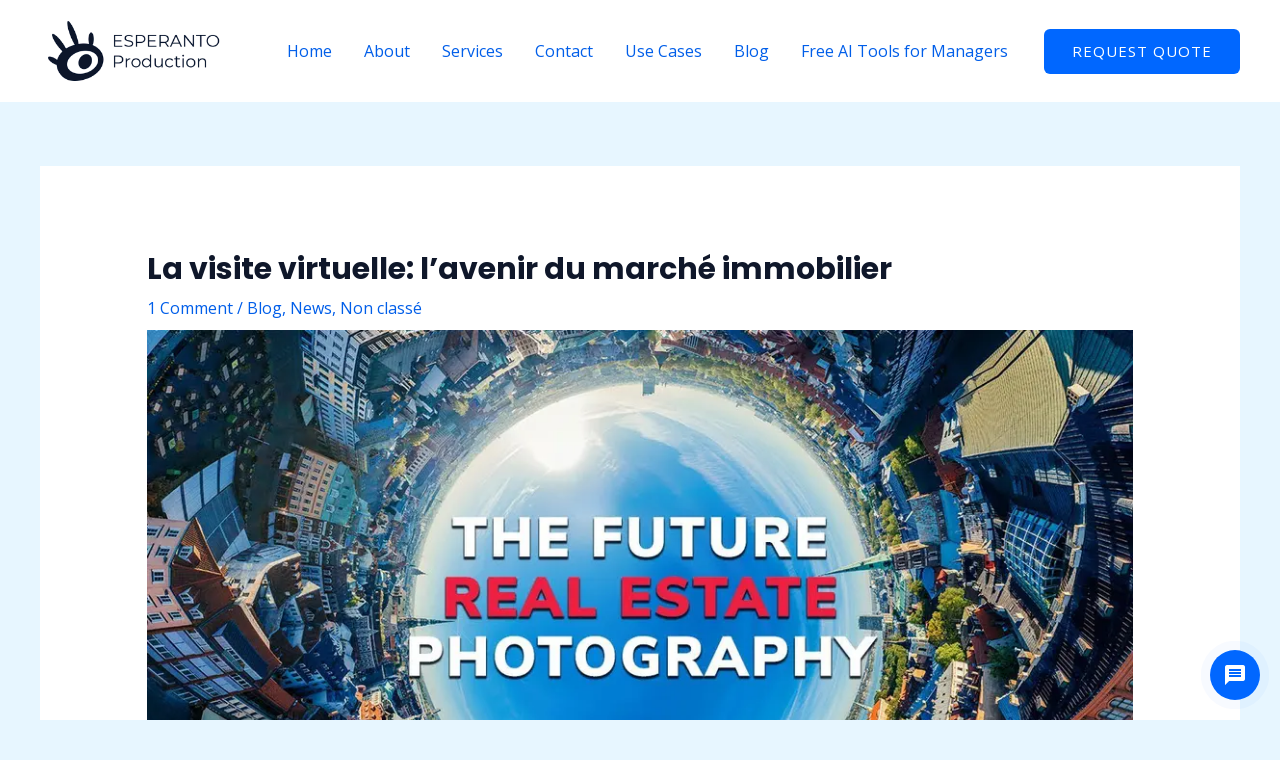

--- FILE ---
content_type: text/html; charset=UTF-8
request_url: https://esprodevents.com/2019/09/15/la-visite-virtuelle-lavenir-du-marche-immobilier/
body_size: 33116
content:
<!DOCTYPE html>
<html lang="en-US" prefix="og: http://ogp.me/ns#">
<head>
<meta charset="UTF-8">
<meta name="viewport" content="width=device-width, initial-scale=1">
	<link rel="profile" href="https://gmpg.org/xfn/11"> 
	<title>La visite virtuelle: l&#039;avenir du marché immobilier</title>
<meta name='robots' content='max-image-preview:large' />
	<style>img:is([sizes="auto" i], [sizes^="auto," i]) { contain-intrinsic-size: 3000px 1500px }</style>
	
<!-- This site is optimized with the Yoast SEO Premium plugin v10.1.3 - https://yoast.com/wordpress/plugins/seo/ -->
<link rel="canonical" href="https://esprodevents.com/2019/09/15/la-visite-virtuelle-lavenir-du-marche-immobilier/" />
<meta property="og:locale" content="en_US" />
<meta property="og:type" content="article" />
<meta property="og:title" content="La visite virtuelle: l&#039;avenir du marché immobilier" />
<meta property="og:description" content="FAITES VISITER VOS BIENS IMMOBILIERS À DISTANCE AVEC LES VIDEOS FACEBOOK 360° ET YOUTUBE 360° Promoteur, Agence immobilière, Particulier ? Vente ou location ? Une visite virtuelle évite de nombreuses surprises, permet d’atteindre plus facilement des prospects vivant à l’étranger, donne l’impression au prospect de se sentir chez lui et évite de perdre de nombreuses &hellip;" />
<meta property="og:url" content="https://esprodevents.com/2019/09/15/la-visite-virtuelle-lavenir-du-marche-immobilier/" />
<meta property="og:site_name" content="Esperanto Production Tunisia" />
<meta property="article:publisher" content="https://www.facebook.com/esprodtunisie/" />
<meta property="article:tag" content="esperanto production" />
<meta property="article:tag" content="esprod events" />
<meta property="article:tag" content="film entreprise" />
<meta property="article:tag" content="film entreprise tunisie" />
<meta property="article:tag" content="immobilier tunisie" />
<meta property="article:tag" content="photo 360" />
<meta property="article:tag" content="photographe tunisie" />
<meta property="article:tag" content="production audiovisuelle Tunisie" />
<meta property="article:tag" content="video 360" />
<meta property="article:section" content="Blog" />
<meta property="article:published_time" content="2019-09-14T23:50:33+02:00" />
<meta property="article:modified_time" content="2025-07-02T14:41:55+02:00" />
<meta property="og:updated_time" content="2025-07-02T14:41:55+02:00" />
<meta property="og:image" content="https://esprodevents.com/wp-content/uploads/2019/09/maxresdefault.jpg" />
<meta property="og:image:secure_url" content="https://esprodevents.com/wp-content/uploads/2019/09/maxresdefault.jpg" />
<meta property="og:image:width" content="1280" />
<meta property="og:image:height" content="720" />
<meta name="twitter:card" content="summary_large_image" />
<meta name="twitter:description" content="FAITES VISITER VOS BIENS IMMOBILIERS À DISTANCE AVEC LES VIDEOS FACEBOOK 360° ET YOUTUBE 360° Promoteur, Agence immobilière, Particulier ? Vente ou location ? Une visite virtuelle évite de nombreuses surprises, permet d’atteindre plus facilement des prospects vivant à l’étranger, donne l’impression au prospect de se sentir chez lui et évite de perdre de nombreuses [&hellip;]" />
<meta name="twitter:title" content="La visite virtuelle: l&#039;avenir du marché immobilier" />
<meta name="twitter:image" content="https://esprodevents.com/wp-content/uploads/2019/09/maxresdefault.jpg" />
<script type='application/ld+json'>{"@context":"https://schema.org","@type":"Organization","url":"https://esprodevents.com/","sameAs":["https://www.facebook.com/esprodtunisie/","https://www.linkedin.com/company/esperanto-production/about/","https://www.youtube.com/user/esprodtunisia"],"@id":"https://esprodevents.com/#organization","name":"Esperanto Production","logo":"https://esprodevents.com/wp-content/uploads/2019/02/logo-esprod-web3-1.png"}</script>
<!-- / Yoast SEO Premium plugin. -->

<link rel='dns-prefetch' href='//fonts.googleapis.com' />
<link rel="alternate" type="application/rss+xml" title="Esperanto Production Tunisia &raquo; Feed" href="https://esprodevents.com/feed/" />
<link rel="alternate" type="application/rss+xml" title="Esperanto Production Tunisia &raquo; Comments Feed" href="https://esprodevents.com/comments/feed/" />
<link rel="alternate" type="application/rss+xml" title="Esperanto Production Tunisia &raquo; La visite virtuelle: l&#8217;avenir du marché immobilier Comments Feed" href="https://esprodevents.com/2019/09/15/la-visite-virtuelle-lavenir-du-marche-immobilier/feed/" />
<script>
window._wpemojiSettings = {"baseUrl":"https:\/\/s.w.org\/images\/core\/emoji\/16.0.1\/72x72\/","ext":".png","svgUrl":"https:\/\/s.w.org\/images\/core\/emoji\/16.0.1\/svg\/","svgExt":".svg","source":{"concatemoji":"https:\/\/esprodevents.com\/wp-includes\/js\/wp-emoji-release.min.js?ver=6.8.3"}};
/*! This file is auto-generated */
!function(s,n){var o,i,e;function c(e){try{var t={supportTests:e,timestamp:(new Date).valueOf()};sessionStorage.setItem(o,JSON.stringify(t))}catch(e){}}function p(e,t,n){e.clearRect(0,0,e.canvas.width,e.canvas.height),e.fillText(t,0,0);var t=new Uint32Array(e.getImageData(0,0,e.canvas.width,e.canvas.height).data),a=(e.clearRect(0,0,e.canvas.width,e.canvas.height),e.fillText(n,0,0),new Uint32Array(e.getImageData(0,0,e.canvas.width,e.canvas.height).data));return t.every(function(e,t){return e===a[t]})}function u(e,t){e.clearRect(0,0,e.canvas.width,e.canvas.height),e.fillText(t,0,0);for(var n=e.getImageData(16,16,1,1),a=0;a<n.data.length;a++)if(0!==n.data[a])return!1;return!0}function f(e,t,n,a){switch(t){case"flag":return n(e,"\ud83c\udff3\ufe0f\u200d\u26a7\ufe0f","\ud83c\udff3\ufe0f\u200b\u26a7\ufe0f")?!1:!n(e,"\ud83c\udde8\ud83c\uddf6","\ud83c\udde8\u200b\ud83c\uddf6")&&!n(e,"\ud83c\udff4\udb40\udc67\udb40\udc62\udb40\udc65\udb40\udc6e\udb40\udc67\udb40\udc7f","\ud83c\udff4\u200b\udb40\udc67\u200b\udb40\udc62\u200b\udb40\udc65\u200b\udb40\udc6e\u200b\udb40\udc67\u200b\udb40\udc7f");case"emoji":return!a(e,"\ud83e\udedf")}return!1}function g(e,t,n,a){var r="undefined"!=typeof WorkerGlobalScope&&self instanceof WorkerGlobalScope?new OffscreenCanvas(300,150):s.createElement("canvas"),o=r.getContext("2d",{willReadFrequently:!0}),i=(o.textBaseline="top",o.font="600 32px Arial",{});return e.forEach(function(e){i[e]=t(o,e,n,a)}),i}function t(e){var t=s.createElement("script");t.src=e,t.defer=!0,s.head.appendChild(t)}"undefined"!=typeof Promise&&(o="wpEmojiSettingsSupports",i=["flag","emoji"],n.supports={everything:!0,everythingExceptFlag:!0},e=new Promise(function(e){s.addEventListener("DOMContentLoaded",e,{once:!0})}),new Promise(function(t){var n=function(){try{var e=JSON.parse(sessionStorage.getItem(o));if("object"==typeof e&&"number"==typeof e.timestamp&&(new Date).valueOf()<e.timestamp+604800&&"object"==typeof e.supportTests)return e.supportTests}catch(e){}return null}();if(!n){if("undefined"!=typeof Worker&&"undefined"!=typeof OffscreenCanvas&&"undefined"!=typeof URL&&URL.createObjectURL&&"undefined"!=typeof Blob)try{var e="postMessage("+g.toString()+"("+[JSON.stringify(i),f.toString(),p.toString(),u.toString()].join(",")+"));",a=new Blob([e],{type:"text/javascript"}),r=new Worker(URL.createObjectURL(a),{name:"wpTestEmojiSupports"});return void(r.onmessage=function(e){c(n=e.data),r.terminate(),t(n)})}catch(e){}c(n=g(i,f,p,u))}t(n)}).then(function(e){for(var t in e)n.supports[t]=e[t],n.supports.everything=n.supports.everything&&n.supports[t],"flag"!==t&&(n.supports.everythingExceptFlag=n.supports.everythingExceptFlag&&n.supports[t]);n.supports.everythingExceptFlag=n.supports.everythingExceptFlag&&!n.supports.flag,n.DOMReady=!1,n.readyCallback=function(){n.DOMReady=!0}}).then(function(){return e}).then(function(){var e;n.supports.everything||(n.readyCallback(),(e=n.source||{}).concatemoji?t(e.concatemoji):e.wpemoji&&e.twemoji&&(t(e.twemoji),t(e.wpemoji)))}))}((window,document),window._wpemojiSettings);
</script>
<link rel='stylesheet' id='astra-theme-css-css' href='https://esprodevents.com/wp-content/themes/astra/assets/css/minified/main.min.css?ver=4.11.7' media='all' />
<style id='astra-theme-css-inline-css'>
:root{--ast-post-nav-space:0;--ast-container-default-xlg-padding:6.67em;--ast-container-default-lg-padding:5.67em;--ast-container-default-slg-padding:4.34em;--ast-container-default-md-padding:3.34em;--ast-container-default-sm-padding:6.67em;--ast-container-default-xs-padding:2.4em;--ast-container-default-xxs-padding:1.4em;--ast-code-block-background:#EEEEEE;--ast-comment-inputs-background:#FAFAFA;--ast-normal-container-width:1200px;--ast-narrow-container-width:750px;--ast-blog-title-font-weight:normal;--ast-blog-meta-weight:inherit;--ast-global-color-primary:var(--ast-global-color-5);--ast-global-color-secondary:var(--ast-global-color-4);--ast-global-color-alternate-background:var(--ast-global-color-7);--ast-global-color-subtle-background:var(--ast-global-color-6);--ast-bg-style-guide:#F8FAFC;--ast-shadow-style-guide:0px 0px 4px 0 #00000057;--ast-global-dark-bg-style:#fff;--ast-global-dark-lfs:#fbfbfb;--ast-widget-bg-color:#fafafa;--ast-wc-container-head-bg-color:#fbfbfb;--ast-title-layout-bg:#eeeeee;--ast-search-border-color:#e7e7e7;--ast-lifter-hover-bg:#e6e6e6;--ast-gallery-block-color:#000;--srfm-color-input-label:var(--ast-global-color-2);}html{font-size:100%;}a,.page-title{color:var(--ast-global-color-1);}a:hover,a:focus{color:var(--ast-global-color-1);}body,button,input,select,textarea,.ast-button,.ast-custom-button{font-family:'Open Sans',sans-serif;font-weight:400;font-size:16px;font-size:1rem;line-height:var(--ast-body-line-height,1.6em);}blockquote{color:var(--ast-global-color-3);}h1,.entry-content h1,.entry-content h1 a,h2,.entry-content h2,.entry-content h2 a,h3,.entry-content h3,.entry-content h3 a,h4,.entry-content h4,.entry-content h4 a,h5,.entry-content h5,.entry-content h5 a,h6,.entry-content h6,.entry-content h6 a,.site-title,.site-title a{font-family:'Poppins',sans-serif;font-weight:700;line-height:1em;}.ast-site-identity .site-title a{color:var(--ast-global-color-2);}.site-title{font-size:35px;font-size:2.1875rem;display:none;}header .custom-logo-link img{max-width:180px;width:180px;}.astra-logo-svg{width:180px;}.site-header .site-description{font-size:15px;font-size:0.9375rem;display:none;}.entry-title{font-size:30px;font-size:1.875rem;}.archive .ast-article-post .ast-article-inner,.blog .ast-article-post .ast-article-inner,.archive .ast-article-post .ast-article-inner:hover,.blog .ast-article-post .ast-article-inner:hover{overflow:hidden;}h1,.entry-content h1,.entry-content h1 a{font-size:48px;font-size:3rem;font-weight:700;font-family:'Poppins',sans-serif;line-height:1.4em;}h2,.entry-content h2,.entry-content h2 a{font-size:42px;font-size:2.625rem;font-family:'Poppins',sans-serif;line-height:1.3em;}h3,.entry-content h3,.entry-content h3 a{font-size:28px;font-size:1.75rem;font-family:'Poppins',sans-serif;line-height:1.3em;}h4,.entry-content h4,.entry-content h4 a{font-size:20px;font-size:1.25rem;line-height:1.2em;font-family:'Poppins',sans-serif;}h5,.entry-content h5,.entry-content h5 a{font-size:18px;font-size:1.125rem;line-height:1.2em;font-family:'Poppins',sans-serif;}h6,.entry-content h6,.entry-content h6 a{font-size:15px;font-size:0.9375rem;line-height:1.25em;font-family:'Poppins',sans-serif;}::selection{background-color:var(--ast-global-color-0);color:#ffffff;}body,h1,.entry-title a,.entry-content h1,.entry-content h1 a,h2,.entry-content h2,.entry-content h2 a,h3,.entry-content h3,.entry-content h3 a,h4,.entry-content h4,.entry-content h4 a,h5,.entry-content h5,.entry-content h5 a,h6,.entry-content h6,.entry-content h6 a{color:var(--ast-global-color-3);}.tagcloud a:hover,.tagcloud a:focus,.tagcloud a.current-item{color:#ffffff;border-color:var(--ast-global-color-1);background-color:var(--ast-global-color-1);}input:focus,input[type="text"]:focus,input[type="email"]:focus,input[type="url"]:focus,input[type="password"]:focus,input[type="reset"]:focus,input[type="search"]:focus,textarea:focus{border-color:var(--ast-global-color-1);}input[type="radio"]:checked,input[type=reset],input[type="checkbox"]:checked,input[type="checkbox"]:hover:checked,input[type="checkbox"]:focus:checked,input[type=range]::-webkit-slider-thumb{border-color:var(--ast-global-color-1);background-color:var(--ast-global-color-1);box-shadow:none;}.site-footer a:hover + .post-count,.site-footer a:focus + .post-count{background:var(--ast-global-color-1);border-color:var(--ast-global-color-1);}.single .nav-links .nav-previous,.single .nav-links .nav-next{color:var(--ast-global-color-1);}.entry-meta,.entry-meta *{line-height:1.45;color:var(--ast-global-color-1);}.entry-meta a:not(.ast-button):hover,.entry-meta a:not(.ast-button):hover *,.entry-meta a:not(.ast-button):focus,.entry-meta a:not(.ast-button):focus *,.page-links > .page-link,.page-links .page-link:hover,.post-navigation a:hover{color:var(--ast-global-color-1);}#cat option,.secondary .calendar_wrap thead a,.secondary .calendar_wrap thead a:visited{color:var(--ast-global-color-1);}.secondary .calendar_wrap #today,.ast-progress-val span{background:var(--ast-global-color-1);}.secondary a:hover + .post-count,.secondary a:focus + .post-count{background:var(--ast-global-color-1);border-color:var(--ast-global-color-1);}.calendar_wrap #today > a{color:#ffffff;}.page-links .page-link,.single .post-navigation a{color:var(--ast-global-color-1);}.ast-search-menu-icon .search-form button.search-submit{padding:0 4px;}.ast-search-menu-icon form.search-form{padding-right:0;}.ast-search-menu-icon.slide-search input.search-field{width:0;}.ast-header-search .ast-search-menu-icon.ast-dropdown-active .search-form,.ast-header-search .ast-search-menu-icon.ast-dropdown-active .search-field:focus{transition:all 0.2s;}.search-form input.search-field:focus{outline:none;}.wp-block-latest-posts > li > a{color:var(--ast-global-color-2);}.widget-title,.widget .wp-block-heading{font-size:22px;font-size:1.375rem;color:var(--ast-global-color-3);}.ast-search-menu-icon.slide-search a:focus-visible:focus-visible,.astra-search-icon:focus-visible,#close:focus-visible,a:focus-visible,.ast-menu-toggle:focus-visible,.site .skip-link:focus-visible,.wp-block-loginout input:focus-visible,.wp-block-search.wp-block-search__button-inside .wp-block-search__inside-wrapper,.ast-header-navigation-arrow:focus-visible,.ast-orders-table__row .ast-orders-table__cell:focus-visible,a#ast-apply-coupon:focus-visible,#ast-apply-coupon:focus-visible,#close:focus-visible,.button.search-submit:focus-visible,#search_submit:focus,.normal-search:focus-visible,.ast-header-account-wrap:focus-visible,.astra-cart-drawer-close:focus,.ast-single-variation:focus,.ast-button:focus{outline-style:dotted;outline-color:inherit;outline-width:thin;}input:focus,input[type="text"]:focus,input[type="email"]:focus,input[type="url"]:focus,input[type="password"]:focus,input[type="reset"]:focus,input[type="search"]:focus,input[type="number"]:focus,textarea:focus,.wp-block-search__input:focus,[data-section="section-header-mobile-trigger"] .ast-button-wrap .ast-mobile-menu-trigger-minimal:focus,.ast-mobile-popup-drawer.active .menu-toggle-close:focus,#ast-scroll-top:focus,#coupon_code:focus,#ast-coupon-code:focus{border-style:dotted;border-color:inherit;border-width:thin;}input{outline:none;}.site-logo-img img{filter:url(#ast-img-color-filter); transition:all 0.2s linear;}.site-logo-img .transparent-custom-logo img,.ast-theme-transparent-header .site-logo-img img{filter:url(#ast-img-color-filter-2);}body .ast-oembed-container *{position:absolute;top:0;width:100%;height:100%;left:0;}body .wp-block-embed-pocket-casts .ast-oembed-container *{position:unset;}.ast-single-post-featured-section + article {margin-top: 2em;}.site-content .ast-single-post-featured-section img {width: 100%;overflow: hidden;object-fit: cover;}.site > .ast-single-related-posts-container {margin-top: 0;}@media (min-width: 769px) {.ast-desktop .ast-container--narrow {max-width: var(--ast-narrow-container-width);margin: 0 auto;}}@media (max-width:768.9px){#ast-desktop-header{display:none;}}@media (min-width:769px){#ast-mobile-header{display:none;}}@media( max-width: 420px ) {.single .nav-links .nav-previous,.single .nav-links .nav-next {width: 100%;text-align: center;}}.wp-block-buttons.aligncenter{justify-content:center;}.wp-block-buttons .wp-block-button.is-style-outline .wp-block-button__link.wp-element-button,.ast-outline-button,.wp-block-uagb-buttons-child .uagb-buttons-repeater.ast-outline-button{border-top-width:2px;border-right-width:2px;border-bottom-width:2px;border-left-width:2px;font-family:inherit;font-weight:400;font-size:15px;font-size:0.9375rem;line-height:1em;border-top-left-radius:6px;border-top-right-radius:6px;border-bottom-right-radius:6px;border-bottom-left-radius:6px;}.wp-block-button .wp-block-button__link.wp-element-button.is-style-outline:not(.has-background),.wp-block-button.is-style-outline>.wp-block-button__link.wp-element-button:not(.has-background),.ast-outline-button{background-color:transparent;}.uagb-buttons-repeater.ast-outline-button{border-radius:9999px;}.entry-content[data-ast-blocks-layout] > figure{margin-bottom:1em;}@media (max-width:768px){.ast-separate-container #primary,.ast-separate-container #secondary{padding:1.5em 0;}#primary,#secondary{padding:1.5em 0;margin:0;}.ast-left-sidebar #content > .ast-container{display:flex;flex-direction:column-reverse;width:100%;}.ast-separate-container .ast-article-post,.ast-separate-container .ast-article-single{padding:1.5em 2.14em;}.ast-author-box img.avatar{margin:20px 0 0 0;}}@media (min-width:769px){.ast-separate-container.ast-right-sidebar #primary,.ast-separate-container.ast-left-sidebar #primary{border:0;}.search-no-results.ast-separate-container #primary{margin-bottom:4em;}}.elementor-widget-button .elementor-button{border-style:solid;text-decoration:none;border-top-width:0px;border-right-width:0px;border-left-width:0px;border-bottom-width:0px;}body .elementor-button.elementor-size-sm,body .elementor-button.elementor-size-xs,body .elementor-button.elementor-size-md,body .elementor-button.elementor-size-lg,body .elementor-button.elementor-size-xl,body .elementor-button{border-top-left-radius:6px;border-top-right-radius:6px;border-bottom-right-radius:6px;border-bottom-left-radius:6px;padding-top:17px;padding-right:35px;padding-bottom:17px;padding-left:35px;}.elementor-widget-button .elementor-button{border-color:var(--ast-global-color-0);background-color:var(--ast-global-color-0);}.elementor-widget-button .elementor-button:hover,.elementor-widget-button .elementor-button:focus{color:#ffffff;background-color:var(--ast-global-color-1);border-color:var(--ast-global-color-1);}.wp-block-button .wp-block-button__link ,.elementor-widget-button .elementor-button,.elementor-widget-button .elementor-button:visited{color:#ffffff;}.elementor-widget-button .elementor-button{font-weight:400;font-size:15px;font-size:0.9375rem;line-height:1em;text-transform:uppercase;letter-spacing:1px;}body .elementor-button.elementor-size-sm,body .elementor-button.elementor-size-xs,body .elementor-button.elementor-size-md,body .elementor-button.elementor-size-lg,body .elementor-button.elementor-size-xl,body .elementor-button{font-size:15px;font-size:0.9375rem;}.wp-block-button .wp-block-button__link:hover,.wp-block-button .wp-block-button__link:focus{color:#ffffff;background-color:var(--ast-global-color-1);border-color:var(--ast-global-color-1);}.elementor-widget-heading h1.elementor-heading-title{line-height:1.4em;}.elementor-widget-heading h2.elementor-heading-title{line-height:1.3em;}.elementor-widget-heading h3.elementor-heading-title{line-height:1.3em;}.elementor-widget-heading h4.elementor-heading-title{line-height:1.2em;}.elementor-widget-heading h5.elementor-heading-title{line-height:1.2em;}.elementor-widget-heading h6.elementor-heading-title{line-height:1.25em;}.wp-block-button .wp-block-button__link,.wp-block-search .wp-block-search__button,body .wp-block-file .wp-block-file__button{border-style:solid;border-top-width:0px;border-right-width:0px;border-left-width:0px;border-bottom-width:0px;border-color:var(--ast-global-color-0);background-color:var(--ast-global-color-0);color:#ffffff;font-family:inherit;font-weight:400;line-height:1em;text-transform:uppercase;letter-spacing:1px;font-size:15px;font-size:0.9375rem;border-top-left-radius:6px;border-top-right-radius:6px;border-bottom-right-radius:6px;border-bottom-left-radius:6px;padding-top:17px;padding-right:35px;padding-bottom:17px;padding-left:35px;}.menu-toggle,button,.ast-button,.ast-custom-button,.button,input#submit,input[type="button"],input[type="submit"],input[type="reset"],form[CLASS*="wp-block-search__"].wp-block-search .wp-block-search__inside-wrapper .wp-block-search__button,body .wp-block-file .wp-block-file__button{border-style:solid;border-top-width:0px;border-right-width:0px;border-left-width:0px;border-bottom-width:0px;color:#ffffff;border-color:var(--ast-global-color-0);background-color:var(--ast-global-color-0);padding-top:17px;padding-right:35px;padding-bottom:17px;padding-left:35px;font-family:inherit;font-weight:400;font-size:15px;font-size:0.9375rem;line-height:1em;text-transform:uppercase;letter-spacing:1px;border-top-left-radius:6px;border-top-right-radius:6px;border-bottom-right-radius:6px;border-bottom-left-radius:6px;}button:focus,.menu-toggle:hover,button:hover,.ast-button:hover,.ast-custom-button:hover .button:hover,.ast-custom-button:hover ,input[type=reset]:hover,input[type=reset]:focus,input#submit:hover,input#submit:focus,input[type="button"]:hover,input[type="button"]:focus,input[type="submit"]:hover,input[type="submit"]:focus,form[CLASS*="wp-block-search__"].wp-block-search .wp-block-search__inside-wrapper .wp-block-search__button:hover,form[CLASS*="wp-block-search__"].wp-block-search .wp-block-search__inside-wrapper .wp-block-search__button:focus,body .wp-block-file .wp-block-file__button:hover,body .wp-block-file .wp-block-file__button:focus{color:#ffffff;background-color:var(--ast-global-color-1);border-color:var(--ast-global-color-1);}@media (max-width:768px){.ast-mobile-header-stack .main-header-bar .ast-search-menu-icon{display:inline-block;}.ast-header-break-point.ast-header-custom-item-outside .ast-mobile-header-stack .main-header-bar .ast-search-icon{margin:0;}.ast-comment-avatar-wrap img{max-width:2.5em;}.ast-comment-meta{padding:0 1.8888em 1.3333em;}.ast-separate-container .ast-comment-list li.depth-1{padding:1.5em 2.14em;}.ast-separate-container .comment-respond{padding:2em 2.14em;}}@media (min-width:544px){.ast-container{max-width:100%;}}@media (max-width:544px){.ast-separate-container .ast-article-post,.ast-separate-container .ast-article-single,.ast-separate-container .comments-title,.ast-separate-container .ast-archive-description{padding:1.5em 1em;}.ast-separate-container #content .ast-container{padding-left:0.54em;padding-right:0.54em;}.ast-separate-container .ast-comment-list .bypostauthor{padding:.5em;}.ast-search-menu-icon.ast-dropdown-active .search-field{width:170px;}} #ast-mobile-header .ast-site-header-cart-li a{pointer-events:none;}body,.ast-separate-container{background-color:var(--ast-global-color-4);background-image:none;}@media (max-width:768px){.site-title{display:none;}.site-header .site-description{display:none;}h1,.entry-content h1,.entry-content h1 a{font-size:40px;}h2,.entry-content h2,.entry-content h2 a{font-size:35px;}h3,.entry-content h3,.entry-content h3 a{font-size:24px;}.astra-logo-svg{width:140px;}header .custom-logo-link img,.ast-header-break-point .site-logo-img .custom-mobile-logo-link img{max-width:140px;width:140px;}}@media (max-width:544px){.site-title{display:none;}.site-header .site-description{display:none;}h1,.entry-content h1,.entry-content h1 a{font-size:28px;}h2,.entry-content h2,.entry-content h2 a{font-size:24px;}h3,.entry-content h3,.entry-content h3 a{font-size:20px;}h4,.entry-content h4,.entry-content h4 a{font-size:18px;font-size:1.125rem;}h5,.entry-content h5,.entry-content h5 a{font-size:17px;font-size:1.0625rem;}h6,.entry-content h6,.entry-content h6 a{font-size:15px;font-size:0.9375rem;}header .custom-logo-link img,.ast-header-break-point .site-branding img,.ast-header-break-point .custom-logo-link img{max-width:120px;width:120px;}.astra-logo-svg{width:120px;}.ast-header-break-point .site-logo-img .custom-mobile-logo-link img{max-width:120px;}}@media (max-width:768px){html{font-size:91.2%;}}@media (max-width:544px){html{font-size:91.2%;}}@media (min-width:769px){.ast-container{max-width:1240px;}}@media (min-width:769px){.site-content .ast-container{display:flex;}}@media (max-width:768px){.site-content .ast-container{flex-direction:column;}}@media (min-width:769px){.main-header-menu .sub-menu .menu-item.ast-left-align-sub-menu:hover > .sub-menu,.main-header-menu .sub-menu .menu-item.ast-left-align-sub-menu.focus > .sub-menu{margin-left:-2px;}}.site .comments-area{padding-bottom:3em;}.wp-block-file {display: flex;align-items: center;flex-wrap: wrap;justify-content: space-between;}.wp-block-pullquote {border: none;}.wp-block-pullquote blockquote::before {content: "\201D";font-family: "Helvetica",sans-serif;display: flex;transform: rotate( 180deg );font-size: 6rem;font-style: normal;line-height: 1;font-weight: bold;align-items: center;justify-content: center;}.has-text-align-right > blockquote::before {justify-content: flex-start;}.has-text-align-left > blockquote::before {justify-content: flex-end;}figure.wp-block-pullquote.is-style-solid-color blockquote {max-width: 100%;text-align: inherit;}:root {--wp--custom--ast-default-block-top-padding: 3em;--wp--custom--ast-default-block-right-padding: 3em;--wp--custom--ast-default-block-bottom-padding: 3em;--wp--custom--ast-default-block-left-padding: 3em;--wp--custom--ast-container-width: 1200px;--wp--custom--ast-content-width-size: 1200px;--wp--custom--ast-wide-width-size: calc(1200px + var(--wp--custom--ast-default-block-left-padding) + var(--wp--custom--ast-default-block-right-padding));}.ast-narrow-container {--wp--custom--ast-content-width-size: 750px;--wp--custom--ast-wide-width-size: 750px;}@media(max-width: 768px) {:root {--wp--custom--ast-default-block-top-padding: 3em;--wp--custom--ast-default-block-right-padding: 2em;--wp--custom--ast-default-block-bottom-padding: 3em;--wp--custom--ast-default-block-left-padding: 2em;}}@media(max-width: 544px) {:root {--wp--custom--ast-default-block-top-padding: 3em;--wp--custom--ast-default-block-right-padding: 1.5em;--wp--custom--ast-default-block-bottom-padding: 3em;--wp--custom--ast-default-block-left-padding: 1.5em;}}.entry-content > .wp-block-group,.entry-content > .wp-block-cover,.entry-content > .wp-block-columns {padding-top: var(--wp--custom--ast-default-block-top-padding);padding-right: var(--wp--custom--ast-default-block-right-padding);padding-bottom: var(--wp--custom--ast-default-block-bottom-padding);padding-left: var(--wp--custom--ast-default-block-left-padding);}.ast-plain-container.ast-no-sidebar .entry-content > .alignfull,.ast-page-builder-template .ast-no-sidebar .entry-content > .alignfull {margin-left: calc( -50vw + 50%);margin-right: calc( -50vw + 50%);max-width: 100vw;width: 100vw;}.ast-plain-container.ast-no-sidebar .entry-content .alignfull .alignfull,.ast-page-builder-template.ast-no-sidebar .entry-content .alignfull .alignfull,.ast-plain-container.ast-no-sidebar .entry-content .alignfull .alignwide,.ast-page-builder-template.ast-no-sidebar .entry-content .alignfull .alignwide,.ast-plain-container.ast-no-sidebar .entry-content .alignwide .alignfull,.ast-page-builder-template.ast-no-sidebar .entry-content .alignwide .alignfull,.ast-plain-container.ast-no-sidebar .entry-content .alignwide .alignwide,.ast-page-builder-template.ast-no-sidebar .entry-content .alignwide .alignwide,.ast-plain-container.ast-no-sidebar .entry-content .wp-block-column .alignfull,.ast-page-builder-template.ast-no-sidebar .entry-content .wp-block-column .alignfull,.ast-plain-container.ast-no-sidebar .entry-content .wp-block-column .alignwide,.ast-page-builder-template.ast-no-sidebar .entry-content .wp-block-column .alignwide {margin-left: auto;margin-right: auto;width: 100%;}[data-ast-blocks-layout] .wp-block-separator:not(.is-style-dots) {height: 0;}[data-ast-blocks-layout] .wp-block-separator {margin: 20px auto;}[data-ast-blocks-layout] .wp-block-separator:not(.is-style-wide):not(.is-style-dots) {max-width: 100px;}[data-ast-blocks-layout] .wp-block-separator.has-background {padding: 0;}.entry-content[data-ast-blocks-layout] > * {max-width: var(--wp--custom--ast-content-width-size);margin-left: auto;margin-right: auto;}.entry-content[data-ast-blocks-layout] > .alignwide {max-width: var(--wp--custom--ast-wide-width-size);}.entry-content[data-ast-blocks-layout] .alignfull {max-width: none;}.entry-content .wp-block-columns {margin-bottom: 0;}blockquote {margin: 1.5em;border-color: rgba(0,0,0,0.05);}.wp-block-quote:not(.has-text-align-right):not(.has-text-align-center) {border-left: 5px solid rgba(0,0,0,0.05);}.has-text-align-right > blockquote,blockquote.has-text-align-right {border-right: 5px solid rgba(0,0,0,0.05);}.has-text-align-left > blockquote,blockquote.has-text-align-left {border-left: 5px solid rgba(0,0,0,0.05);}.wp-block-site-tagline,.wp-block-latest-posts .read-more {margin-top: 15px;}.wp-block-loginout p label {display: block;}.wp-block-loginout p:not(.login-remember):not(.login-submit) input {width: 100%;}.wp-block-loginout input:focus {border-color: transparent;}.wp-block-loginout input:focus {outline: thin dotted;}.entry-content .wp-block-media-text .wp-block-media-text__content {padding: 0 0 0 8%;}.entry-content .wp-block-media-text.has-media-on-the-right .wp-block-media-text__content {padding: 0 8% 0 0;}.entry-content .wp-block-media-text.has-background .wp-block-media-text__content {padding: 8%;}.entry-content .wp-block-cover:not([class*="background-color"]):not(.has-text-color.has-link-color) .wp-block-cover__inner-container,.entry-content .wp-block-cover:not([class*="background-color"]) .wp-block-cover-image-text,.entry-content .wp-block-cover:not([class*="background-color"]) .wp-block-cover-text,.entry-content .wp-block-cover-image:not([class*="background-color"]) .wp-block-cover__inner-container,.entry-content .wp-block-cover-image:not([class*="background-color"]) .wp-block-cover-image-text,.entry-content .wp-block-cover-image:not([class*="background-color"]) .wp-block-cover-text {color: var(--ast-global-color-primary,var(--ast-global-color-5));}.wp-block-loginout .login-remember input {width: 1.1rem;height: 1.1rem;margin: 0 5px 4px 0;vertical-align: middle;}.wp-block-latest-posts > li > *:first-child,.wp-block-latest-posts:not(.is-grid) > li:first-child {margin-top: 0;}.entry-content > .wp-block-buttons,.entry-content > .wp-block-uagb-buttons {margin-bottom: 1.5em;}.wp-block-search__inside-wrapper .wp-block-search__input {padding: 0 10px;color: var(--ast-global-color-3);background: var(--ast-global-color-primary,var(--ast-global-color-5));border-color: var(--ast-border-color);}.wp-block-latest-posts .read-more {margin-bottom: 1.5em;}.wp-block-search__no-button .wp-block-search__inside-wrapper .wp-block-search__input {padding-top: 5px;padding-bottom: 5px;}.wp-block-latest-posts .wp-block-latest-posts__post-date,.wp-block-latest-posts .wp-block-latest-posts__post-author {font-size: 1rem;}.wp-block-latest-posts > li > *,.wp-block-latest-posts:not(.is-grid) > li {margin-top: 12px;margin-bottom: 12px;}.ast-page-builder-template .entry-content[data-ast-blocks-layout] > *,.ast-page-builder-template .entry-content[data-ast-blocks-layout] > .alignfull:not(.wp-block-group):not(.uagb-is-root-container) > * {max-width: none;}.ast-page-builder-template .entry-content[data-ast-blocks-layout] > .alignwide:not(.uagb-is-root-container) > * {max-width: var(--wp--custom--ast-wide-width-size);}.ast-page-builder-template .entry-content[data-ast-blocks-layout] > .inherit-container-width > *,.ast-page-builder-template .entry-content[data-ast-blocks-layout] > *:not(.wp-block-group):not(.uagb-is-root-container) > *,.entry-content[data-ast-blocks-layout] > .wp-block-cover .wp-block-cover__inner-container {max-width: var(--wp--custom--ast-content-width-size) ;margin-left: auto;margin-right: auto;}.entry-content[data-ast-blocks-layout] .wp-block-cover:not(.alignleft):not(.alignright) {width: auto;}@media(max-width: 1200px) {.ast-separate-container .entry-content > .alignfull,.ast-separate-container .entry-content[data-ast-blocks-layout] > .alignwide,.ast-plain-container .entry-content[data-ast-blocks-layout] > .alignwide,.ast-plain-container .entry-content .alignfull {margin-left: calc(-1 * min(var(--ast-container-default-xlg-padding),20px)) ;margin-right: calc(-1 * min(var(--ast-container-default-xlg-padding),20px));}}@media(min-width: 1201px) {.ast-separate-container .entry-content > .alignfull {margin-left: calc(-1 * var(--ast-container-default-xlg-padding) );margin-right: calc(-1 * var(--ast-container-default-xlg-padding) );}.ast-separate-container .entry-content[data-ast-blocks-layout] > .alignwide,.ast-plain-container .entry-content[data-ast-blocks-layout] > .alignwide {margin-left: calc(-1 * var(--wp--custom--ast-default-block-left-padding) );margin-right: calc(-1 * var(--wp--custom--ast-default-block-right-padding) );}}@media(min-width: 768px) {.ast-separate-container .entry-content .wp-block-group.alignwide:not(.inherit-container-width) > :where(:not(.alignleft):not(.alignright)),.ast-plain-container .entry-content .wp-block-group.alignwide:not(.inherit-container-width) > :where(:not(.alignleft):not(.alignright)) {max-width: calc( var(--wp--custom--ast-content-width-size) + 80px );}.ast-plain-container.ast-right-sidebar .entry-content[data-ast-blocks-layout] .alignfull,.ast-plain-container.ast-left-sidebar .entry-content[data-ast-blocks-layout] .alignfull {margin-left: -60px;margin-right: -60px;}}@media(min-width: 544px) {.entry-content > .alignleft {margin-right: 20px;}.entry-content > .alignright {margin-left: 20px;}}@media (max-width:544px){.wp-block-columns .wp-block-column:not(:last-child){margin-bottom:20px;}.wp-block-latest-posts{margin:0;}}@media( max-width: 600px ) {.entry-content .wp-block-media-text .wp-block-media-text__content,.entry-content .wp-block-media-text.has-media-on-the-right .wp-block-media-text__content {padding: 8% 0 0;}.entry-content .wp-block-media-text.has-background .wp-block-media-text__content {padding: 8%;}}.ast-page-builder-template .entry-header {padding-left: 0;}.ast-narrow-container .site-content .wp-block-uagb-image--align-full .wp-block-uagb-image__figure {max-width: 100%;margin-left: auto;margin-right: auto;}:root .has-ast-global-color-0-color{color:var(--ast-global-color-0);}:root .has-ast-global-color-0-background-color{background-color:var(--ast-global-color-0);}:root .wp-block-button .has-ast-global-color-0-color{color:var(--ast-global-color-0);}:root .wp-block-button .has-ast-global-color-0-background-color{background-color:var(--ast-global-color-0);}:root .has-ast-global-color-1-color{color:var(--ast-global-color-1);}:root .has-ast-global-color-1-background-color{background-color:var(--ast-global-color-1);}:root .wp-block-button .has-ast-global-color-1-color{color:var(--ast-global-color-1);}:root .wp-block-button .has-ast-global-color-1-background-color{background-color:var(--ast-global-color-1);}:root .has-ast-global-color-2-color{color:var(--ast-global-color-2);}:root .has-ast-global-color-2-background-color{background-color:var(--ast-global-color-2);}:root .wp-block-button .has-ast-global-color-2-color{color:var(--ast-global-color-2);}:root .wp-block-button .has-ast-global-color-2-background-color{background-color:var(--ast-global-color-2);}:root .has-ast-global-color-3-color{color:var(--ast-global-color-3);}:root .has-ast-global-color-3-background-color{background-color:var(--ast-global-color-3);}:root .wp-block-button .has-ast-global-color-3-color{color:var(--ast-global-color-3);}:root .wp-block-button .has-ast-global-color-3-background-color{background-color:var(--ast-global-color-3);}:root .has-ast-global-color-4-color{color:var(--ast-global-color-4);}:root .has-ast-global-color-4-background-color{background-color:var(--ast-global-color-4);}:root .wp-block-button .has-ast-global-color-4-color{color:var(--ast-global-color-4);}:root .wp-block-button .has-ast-global-color-4-background-color{background-color:var(--ast-global-color-4);}:root .has-ast-global-color-5-color{color:var(--ast-global-color-5);}:root .has-ast-global-color-5-background-color{background-color:var(--ast-global-color-5);}:root .wp-block-button .has-ast-global-color-5-color{color:var(--ast-global-color-5);}:root .wp-block-button .has-ast-global-color-5-background-color{background-color:var(--ast-global-color-5);}:root .has-ast-global-color-6-color{color:var(--ast-global-color-6);}:root .has-ast-global-color-6-background-color{background-color:var(--ast-global-color-6);}:root .wp-block-button .has-ast-global-color-6-color{color:var(--ast-global-color-6);}:root .wp-block-button .has-ast-global-color-6-background-color{background-color:var(--ast-global-color-6);}:root .has-ast-global-color-7-color{color:var(--ast-global-color-7);}:root .has-ast-global-color-7-background-color{background-color:var(--ast-global-color-7);}:root .wp-block-button .has-ast-global-color-7-color{color:var(--ast-global-color-7);}:root .wp-block-button .has-ast-global-color-7-background-color{background-color:var(--ast-global-color-7);}:root .has-ast-global-color-8-color{color:var(--ast-global-color-8);}:root .has-ast-global-color-8-background-color{background-color:var(--ast-global-color-8);}:root .wp-block-button .has-ast-global-color-8-color{color:var(--ast-global-color-8);}:root .wp-block-button .has-ast-global-color-8-background-color{background-color:var(--ast-global-color-8);}:root{--ast-global-color-0:#0067FF;--ast-global-color-1:#005EE9;--ast-global-color-2:#0F172A;--ast-global-color-3:#364151;--ast-global-color-4:#E7F6FF;--ast-global-color-5:#FFFFFF;--ast-global-color-6:#D1DAE5;--ast-global-color-7:#070614;--ast-global-color-8:#222222;}:root {--ast-border-color : #dddddd;}.ast-single-entry-banner {-js-display: flex;display: flex;flex-direction: column;justify-content: center;text-align: center;position: relative;background: var(--ast-title-layout-bg);}.ast-single-entry-banner[data-banner-layout="layout-1"] {max-width: 1200px;background: inherit;padding: 20px 0;}.ast-single-entry-banner[data-banner-width-type="custom"] {margin: 0 auto;width: 100%;}.ast-single-entry-banner + .site-content .entry-header {margin-bottom: 0;}.site .ast-author-avatar {--ast-author-avatar-size: ;}a.ast-underline-text {text-decoration: underline;}.ast-container > .ast-terms-link {position: relative;display: block;}a.ast-button.ast-badge-tax {padding: 4px 8px;border-radius: 3px;font-size: inherit;}header.entry-header .entry-title{font-size:30px;font-size:1.875rem;}header.entry-header > *:not(:last-child){margin-bottom:10px;}.ast-archive-entry-banner {-js-display: flex;display: flex;flex-direction: column;justify-content: center;text-align: center;position: relative;background: var(--ast-title-layout-bg);}.ast-archive-entry-banner[data-banner-width-type="custom"] {margin: 0 auto;width: 100%;}.ast-archive-entry-banner[data-banner-layout="layout-1"] {background: inherit;padding: 20px 0;text-align: left;}body.archive .ast-archive-description{max-width:1200px;width:100%;text-align:left;padding-top:3em;padding-right:3em;padding-bottom:3em;padding-left:3em;}body.archive .ast-archive-description .ast-archive-title,body.archive .ast-archive-description .ast-archive-title *{font-size:40px;font-size:2.5rem;}body.archive .ast-archive-description > *:not(:last-child){margin-bottom:10px;}@media (max-width:768px){body.archive .ast-archive-description{text-align:left;}}@media (max-width:544px){body.archive .ast-archive-description{text-align:left;}}.ast-breadcrumbs .trail-browse,.ast-breadcrumbs .trail-items,.ast-breadcrumbs .trail-items li{display:inline-block;margin:0;padding:0;border:none;background:inherit;text-indent:0;text-decoration:none;}.ast-breadcrumbs .trail-browse{font-size:inherit;font-style:inherit;font-weight:inherit;color:inherit;}.ast-breadcrumbs .trail-items{list-style:none;}.trail-items li::after{padding:0 0.3em;content:"\00bb";}.trail-items li:last-of-type::after{display:none;}h1,.entry-content h1,h2,.entry-content h2,h3,.entry-content h3,h4,.entry-content h4,h5,.entry-content h5,h6,.entry-content h6{color:var(--ast-global-color-2);}@media (max-width:768px){.ast-builder-grid-row-container.ast-builder-grid-row-tablet-3-firstrow .ast-builder-grid-row > *:first-child,.ast-builder-grid-row-container.ast-builder-grid-row-tablet-3-lastrow .ast-builder-grid-row > *:last-child{grid-column:1 / -1;}}@media (max-width:544px){.ast-builder-grid-row-container.ast-builder-grid-row-mobile-3-firstrow .ast-builder-grid-row > *:first-child,.ast-builder-grid-row-container.ast-builder-grid-row-mobile-3-lastrow .ast-builder-grid-row > *:last-child{grid-column:1 / -1;}}.ast-builder-layout-element[data-section="title_tagline"]{display:flex;}@media (max-width:768px){.ast-header-break-point .ast-builder-layout-element[data-section="title_tagline"]{display:flex;}}@media (max-width:544px){.ast-header-break-point .ast-builder-layout-element[data-section="title_tagline"]{display:flex;}}[data-section*="section-hb-button-"] .menu-link{display:none;}.ast-header-button-1[data-section*="section-hb-button-"] .ast-builder-button-wrap .ast-custom-button{line-height:1em;}.ast-header-button-1 .ast-custom-button{color:var(--ast-global-color-5);background:var(--ast-global-color-0);}.ast-header-button-1 .ast-custom-button:hover{color:var(--ast-global-color-3);background:var(--ast-global-color-5);}.ast-header-button-1[data-section*="section-hb-button-"] .ast-builder-button-wrap .ast-custom-button{padding-top:15px;padding-bottom:15px;padding-left:28px;padding-right:28px;}.ast-header-button-1[data-section="section-hb-button-1"]{display:flex;}@media (max-width:768px){.ast-header-break-point .ast-header-button-1[data-section="section-hb-button-1"]{display:none;}}@media (max-width:544px){.ast-header-break-point .ast-header-button-1[data-section="section-hb-button-1"]{display:flex;}}.ast-builder-menu-1{font-family:inherit;font-weight:inherit;}.ast-builder-menu-1 .sub-menu,.ast-builder-menu-1 .inline-on-mobile .sub-menu{border-top-width:1px;border-bottom-width:1px;border-right-width:1px;border-left-width:1px;border-color:#eaeaea;border-style:solid;}.ast-builder-menu-1 .sub-menu .sub-menu{top:-1px;}.ast-builder-menu-1 .main-header-menu > .menu-item > .sub-menu,.ast-builder-menu-1 .main-header-menu > .menu-item > .astra-full-megamenu-wrapper{margin-top:0px;}.ast-desktop .ast-builder-menu-1 .main-header-menu > .menu-item > .sub-menu:before,.ast-desktop .ast-builder-menu-1 .main-header-menu > .menu-item > .astra-full-megamenu-wrapper:before{height:calc( 0px + 1px + 5px );}.ast-desktop .ast-builder-menu-1 .menu-item .sub-menu .menu-link{border-style:none;}@media (max-width:768px){.ast-builder-menu-1 .main-header-menu .menu-item > .menu-link{color:var(--ast-global-color-3);}.ast-builder-menu-1 .menu-item > .ast-menu-toggle{color:var(--ast-global-color-3);}.ast-builder-menu-1 .menu-item:hover > .menu-link,.ast-builder-menu-1 .inline-on-mobile .menu-item:hover > .ast-menu-toggle{color:var(--ast-global-color-1);}.ast-builder-menu-1 .menu-item:hover > .ast-menu-toggle{color:var(--ast-global-color-1);}.ast-builder-menu-1 .menu-item.current-menu-item > .menu-link,.ast-builder-menu-1 .inline-on-mobile .menu-item.current-menu-item > .ast-menu-toggle,.ast-builder-menu-1 .current-menu-ancestor > .menu-link,.ast-builder-menu-1 .current-menu-ancestor > .ast-menu-toggle{color:var(--ast-global-color-1);}.ast-builder-menu-1 .menu-item.current-menu-item > .ast-menu-toggle{color:var(--ast-global-color-1);}.ast-header-break-point .ast-builder-menu-1 .menu-item.menu-item-has-children > .ast-menu-toggle{top:0;}.ast-builder-menu-1 .inline-on-mobile .menu-item.menu-item-has-children > .ast-menu-toggle{right:-15px;}.ast-builder-menu-1 .menu-item-has-children > .menu-link:after{content:unset;}.ast-builder-menu-1 .main-header-menu > .menu-item > .sub-menu,.ast-builder-menu-1 .main-header-menu > .menu-item > .astra-full-megamenu-wrapper{margin-top:0;}.ast-builder-menu-1 .main-header-menu,.ast-builder-menu-1 .main-header-menu .sub-menu{background-color:var(--ast-global-color-5);background-image:none;}}@media (max-width:544px){.ast-header-break-point .ast-builder-menu-1 .menu-item.menu-item-has-children > .ast-menu-toggle{top:0;}.ast-builder-menu-1 .main-header-menu > .menu-item > .sub-menu,.ast-builder-menu-1 .main-header-menu > .menu-item > .astra-full-megamenu-wrapper{margin-top:0;}}.ast-builder-menu-1{display:flex;}@media (max-width:768px){.ast-header-break-point .ast-builder-menu-1{display:flex;}}@media (max-width:544px){.ast-header-break-point .ast-builder-menu-1{display:flex;}}.site-footer{background-color:var(--ast-global-color-2);background-image:none;}.elementor-posts-container [CLASS*="ast-width-"]{width:100%;}.elementor-template-full-width .ast-container{display:block;}.elementor-screen-only,.screen-reader-text,.screen-reader-text span,.ui-helper-hidden-accessible{top:0 !important;}@media (max-width:544px){.elementor-element .elementor-wc-products .woocommerce[class*="columns-"] ul.products li.product{width:auto;margin:0;}.elementor-element .woocommerce .woocommerce-result-count{float:none;}}.ast-header-break-point .main-header-bar{border-bottom-width:0px;}@media (min-width:769px){.main-header-bar{border-bottom-width:0px;}}.ast-flex{-webkit-align-content:center;-ms-flex-line-pack:center;align-content:center;-webkit-box-align:center;-webkit-align-items:center;-moz-box-align:center;-ms-flex-align:center;align-items:center;}.main-header-bar{padding:1em 0;}.ast-site-identity{padding:0;}.header-main-layout-1 .ast-flex.main-header-container, .header-main-layout-3 .ast-flex.main-header-container{-webkit-align-content:center;-ms-flex-line-pack:center;align-content:center;-webkit-box-align:center;-webkit-align-items:center;-moz-box-align:center;-ms-flex-align:center;align-items:center;}.header-main-layout-1 .ast-flex.main-header-container, .header-main-layout-3 .ast-flex.main-header-container{-webkit-align-content:center;-ms-flex-line-pack:center;align-content:center;-webkit-box-align:center;-webkit-align-items:center;-moz-box-align:center;-ms-flex-align:center;align-items:center;}.ast-header-break-point .main-navigation ul .menu-item .menu-link .icon-arrow:first-of-type svg{top:.2em;margin-top:0px;margin-left:0px;width:.65em;transform:translate(0, -2px) rotateZ(270deg);}.ast-mobile-popup-content .ast-submenu-expanded > .ast-menu-toggle{transform:rotateX(180deg);overflow-y:auto;}@media (min-width:769px){.ast-builder-menu .main-navigation > ul > li:last-child a{margin-right:0;}}.ast-separate-container .ast-article-inner{background-color:transparent;background-image:none;}.ast-separate-container .ast-article-post{background-color:var(--ast-global-color-5);background-image:none;}.ast-separate-container .ast-article-single:not(.ast-related-post), .ast-separate-container .error-404, .ast-separate-container .no-results, .single.ast-separate-container  .ast-author-meta, .ast-separate-container .related-posts-title-wrapper, .ast-separate-container .comments-count-wrapper, .ast-box-layout.ast-plain-container .site-content, .ast-padded-layout.ast-plain-container .site-content, .ast-separate-container .ast-archive-description, .ast-separate-container .comments-area .comment-respond, .ast-separate-container .comments-area .ast-comment-list li, .ast-separate-container .comments-area .comments-title{background-color:var(--ast-global-color-5);background-image:none;}.ast-separate-container.ast-two-container #secondary .widget{background-color:var(--ast-global-color-5);background-image:none;}.ast-mobile-header-content > *,.ast-desktop-header-content > * {padding: 10px 0;height: auto;}.ast-mobile-header-content > *:first-child,.ast-desktop-header-content > *:first-child {padding-top: 10px;}.ast-mobile-header-content > .ast-builder-menu,.ast-desktop-header-content > .ast-builder-menu {padding-top: 0;}.ast-mobile-header-content > *:last-child,.ast-desktop-header-content > *:last-child {padding-bottom: 0;}.ast-mobile-header-content .ast-search-menu-icon.ast-inline-search label,.ast-desktop-header-content .ast-search-menu-icon.ast-inline-search label {width: 100%;}.ast-desktop-header-content .main-header-bar-navigation .ast-submenu-expanded > .ast-menu-toggle::before {transform: rotateX(180deg);}#ast-desktop-header .ast-desktop-header-content,.ast-mobile-header-content .ast-search-icon,.ast-desktop-header-content .ast-search-icon,.ast-mobile-header-wrap .ast-mobile-header-content,.ast-main-header-nav-open.ast-popup-nav-open .ast-mobile-header-wrap .ast-mobile-header-content,.ast-main-header-nav-open.ast-popup-nav-open .ast-desktop-header-content {display: none;}.ast-main-header-nav-open.ast-header-break-point #ast-desktop-header .ast-desktop-header-content,.ast-main-header-nav-open.ast-header-break-point .ast-mobile-header-wrap .ast-mobile-header-content {display: block;}.ast-desktop .ast-desktop-header-content .astra-menu-animation-slide-up > .menu-item > .sub-menu,.ast-desktop .ast-desktop-header-content .astra-menu-animation-slide-up > .menu-item .menu-item > .sub-menu,.ast-desktop .ast-desktop-header-content .astra-menu-animation-slide-down > .menu-item > .sub-menu,.ast-desktop .ast-desktop-header-content .astra-menu-animation-slide-down > .menu-item .menu-item > .sub-menu,.ast-desktop .ast-desktop-header-content .astra-menu-animation-fade > .menu-item > .sub-menu,.ast-desktop .ast-desktop-header-content .astra-menu-animation-fade > .menu-item .menu-item > .sub-menu {opacity: 1;visibility: visible;}.ast-hfb-header.ast-default-menu-enable.ast-header-break-point .ast-mobile-header-wrap .ast-mobile-header-content .main-header-bar-navigation {width: unset;margin: unset;}.ast-mobile-header-content.content-align-flex-end .main-header-bar-navigation .menu-item-has-children > .ast-menu-toggle,.ast-desktop-header-content.content-align-flex-end .main-header-bar-navigation .menu-item-has-children > .ast-menu-toggle {left: calc( 20px - 0.907em);right: auto;}.ast-mobile-header-content .ast-search-menu-icon,.ast-mobile-header-content .ast-search-menu-icon.slide-search,.ast-desktop-header-content .ast-search-menu-icon,.ast-desktop-header-content .ast-search-menu-icon.slide-search {width: 100%;position: relative;display: block;right: auto;transform: none;}.ast-mobile-header-content .ast-search-menu-icon.slide-search .search-form,.ast-mobile-header-content .ast-search-menu-icon .search-form,.ast-desktop-header-content .ast-search-menu-icon.slide-search .search-form,.ast-desktop-header-content .ast-search-menu-icon .search-form {right: 0;visibility: visible;opacity: 1;position: relative;top: auto;transform: none;padding: 0;display: block;overflow: hidden;}.ast-mobile-header-content .ast-search-menu-icon.ast-inline-search .search-field,.ast-mobile-header-content .ast-search-menu-icon .search-field,.ast-desktop-header-content .ast-search-menu-icon.ast-inline-search .search-field,.ast-desktop-header-content .ast-search-menu-icon .search-field {width: 100%;padding-right: 5.5em;}.ast-mobile-header-content .ast-search-menu-icon .search-submit,.ast-desktop-header-content .ast-search-menu-icon .search-submit {display: block;position: absolute;height: 100%;top: 0;right: 0;padding: 0 1em;border-radius: 0;}.ast-hfb-header.ast-default-menu-enable.ast-header-break-point .ast-mobile-header-wrap .ast-mobile-header-content .main-header-bar-navigation ul .sub-menu .menu-link {padding-left: 30px;}.ast-hfb-header.ast-default-menu-enable.ast-header-break-point .ast-mobile-header-wrap .ast-mobile-header-content .main-header-bar-navigation .sub-menu .menu-item .menu-item .menu-link {padding-left: 40px;}.ast-mobile-popup-drawer.active .ast-mobile-popup-inner{background-color:var(--ast-global-color-5);;}.ast-mobile-header-wrap .ast-mobile-header-content, .ast-desktop-header-content{background-color:var(--ast-global-color-5);;}.ast-mobile-popup-content > *, .ast-mobile-header-content > *, .ast-desktop-popup-content > *, .ast-desktop-header-content > *{padding-top:0px;padding-bottom:0px;}.content-align-flex-start .ast-builder-layout-element{justify-content:flex-start;}.content-align-flex-start .main-header-menu{text-align:left;}.ast-mobile-popup-drawer.active .menu-toggle-close{color:#3a3a3a;}.ast-mobile-header-wrap .ast-primary-header-bar,.ast-primary-header-bar .site-primary-header-wrap{min-height:70px;}.ast-desktop .ast-primary-header-bar .main-header-menu > .menu-item{line-height:70px;}.ast-header-break-point #masthead .ast-mobile-header-wrap .ast-primary-header-bar,.ast-header-break-point #masthead .ast-mobile-header-wrap .ast-below-header-bar,.ast-header-break-point #masthead .ast-mobile-header-wrap .ast-above-header-bar{padding-left:20px;padding-right:20px;}.ast-header-break-point .ast-primary-header-bar{border-bottom-width:0px;border-bottom-style:solid;}@media (min-width:769px){.ast-primary-header-bar{border-bottom-width:0px;border-bottom-style:solid;}}.ast-primary-header-bar{background-color:var(--ast-global-color-5);background-image:none;}.ast-primary-header-bar{display:block;}@media (max-width:768px){.ast-header-break-point .ast-primary-header-bar{display:grid;}}@media (max-width:544px){.ast-header-break-point .ast-primary-header-bar{display:grid;}}[data-section="section-header-mobile-trigger"] .ast-button-wrap .ast-mobile-menu-trigger-fill{color:#ffffff;border:none;background:var(--ast-global-color-0);}[data-section="section-header-mobile-trigger"] .ast-button-wrap .mobile-menu-toggle-icon .ast-mobile-svg{width:20px;height:20px;fill:#ffffff;}[data-section="section-header-mobile-trigger"] .ast-button-wrap .mobile-menu-wrap .mobile-menu{color:#ffffff;}:root{--e-global-color-astglobalcolor0:#0067FF;--e-global-color-astglobalcolor1:#005EE9;--e-global-color-astglobalcolor2:#0F172A;--e-global-color-astglobalcolor3:#364151;--e-global-color-astglobalcolor4:#E7F6FF;--e-global-color-astglobalcolor5:#FFFFFF;--e-global-color-astglobalcolor6:#D1DAE5;--e-global-color-astglobalcolor7:#070614;--e-global-color-astglobalcolor8:#222222;}.comment-reply-title{font-size:26px;font-size:1.625rem;}.ast-comment-meta{line-height:1.666666667;color:var(--ast-global-color-1);font-size:13px;font-size:0.8125rem;}.ast-comment-list #cancel-comment-reply-link{font-size:16px;font-size:1rem;}.comments-title {padding: 2em 0;}.comments-title {word-wrap: break-word;font-weight: normal;}.ast-comment-list {margin: 0;word-wrap: break-word;padding-bottom: 0.5em;list-style: none;}.ast-comment-list li {list-style: none;}.ast-comment-list .ast-comment-edit-reply-wrap {-js-display: flex;display: flex;justify-content: flex-end;}.ast-comment-list .comment-awaiting-moderation {margin-bottom: 0;}.ast-comment {padding: 1em 0 ;}.ast-comment-info img {border-radius: 50%;}.ast-comment-cite-wrap cite {font-style: normal;}.comment-reply-title {font-weight: normal;line-height: 1.65;}.ast-comment-meta {margin-bottom: 0.5em;}.comments-area .comment-form-comment {width: 100%;border: none;margin: 0;padding: 0;}.comments-area .comment-notes,.comments-area .comment-textarea,.comments-area .form-allowed-tags {margin-bottom: 1.5em;}.comments-area .form-submit {margin-bottom: 0;}.comments-area textarea#comment,.comments-area .ast-comment-formwrap input[type="text"] {width: 100%;border-radius: 0;vertical-align: middle;margin-bottom: 10px;}.comments-area .no-comments {margin-top: 0.5em;margin-bottom: 0.5em;}.comments-area p.logged-in-as {margin-bottom: 1em;}.ast-separate-container .ast-comment-list {padding-bottom: 0;}.ast-separate-container .ast-comment-list li.depth-1 .children li,.ast-narrow-container .ast-comment-list li.depth-1 .children li {padding-bottom: 0;padding-top: 0;margin-bottom: 0;}.ast-separate-container .ast-comment-list .comment-respond {padding-top: 0;padding-bottom: 1em;background-color: transparent;}.ast-comment-list .comment .comment-respond {padding-bottom: 2em;border-bottom: none;}.ast-separate-container .ast-comment-list .bypostauthor,.ast-narrow-container .ast-comment-list .bypostauthor {padding: 2em;margin-bottom: 1em;}.ast-separate-container .ast-comment-list .bypostauthor li,.ast-narrow-container .ast-comment-list .bypostauthor li {background: transparent;margin-bottom: 0;padding: 0 0 0 2em;}.comment-content a {word-wrap: break-word;}.comment-form-legend {margin-bottom: unset;padding: 0 0.5em;}.ast-separate-container .ast-comment-list .pingback p {margin-bottom: 0;}.ast-separate-container .ast-comment-list li.depth-1,.ast-narrow-container .ast-comment-list li.depth-1 {padding: 3em;}.ast-comment-list > .comment:last-child .ast-comment {border: none;}.ast-separate-container .ast-comment-list .comment .comment-respond,.ast-narrow-container .ast-comment-list .comment .comment-respond {padding-bottom: 0;}.ast-separate-container .comment .comment-respond {margin-top: 2em;}.ast-separate-container .ast-comment-list li.depth-1 .ast-comment,.ast-separate-container .ast-comment-list li.depth-2 .ast-comment {border-bottom: 0;}.ast-separate-container .ast-comment-list li.depth-1 {padding: 4em 6.67em;margin-bottom: 2em;}@media (max-width: 1200px) {.ast-separate-container .ast-comment-list li.depth-1 {padding: 3em 3.34em;}}.ast-separate-container .comment-respond {background-color: #fff;padding: 4em 6.67em;border-bottom: 0;}@media (max-width: 1200px) {.ast-separate-container .comment-respond {padding: 3em 2.34em;}}.ast-separate-container .comments-title {background-color: #fff;padding: 1.2em 3.99em 0;}.ast-comment-list .children {margin-left: 2em;}@media (max-width: 992px) {.ast-comment-list .children {margin-left: 1em;}}.ast-comment-list #cancel-comment-reply-link {white-space: nowrap;font-size: 13px;font-weight: normal;margin-left: 1em;}.ast-comment-info {display: flex;position: relative;}.ast-comment-meta {justify-content: right;padding: 0 3.4em 1.60em;}.comments-area #wp-comment-cookies-consent {margin-right: 10px;}.ast-page-builder-template .comments-area {padding-left: 20px;padding-right: 20px;margin-top: 0;margin-bottom: 2em;}.ast-separate-container .ast-comment-list .bypostauthor .bypostauthor {background: transparent;margin-bottom: 0;padding-right: 0;padding-bottom: 0;padding-top: 0;}@media (min-width:769px){.ast-separate-container .ast-comment-list li .comment-respond{padding-left:2.66666em;padding-right:2.66666em;}}@media (max-width:544px){.ast-separate-container .ast-comment-list li.depth-1{padding:1.5em 1em;margin-bottom:1.5em;}.ast-separate-container .ast-comment-list .bypostauthor{padding:.5em;}.ast-separate-container .comment-respond{padding:1.5em 1em;}.ast-separate-container .ast-comment-list .bypostauthor li{padding:0 0 0 .5em;}.ast-comment-list .children{margin-left:0.66666em;}}
				.ast-comment-time .timendate{
					margin-right: 0.5em;
				}
				.ast-separate-container .comment-reply-title {
					padding-top: 0;
				}
				.ast-comment-list .ast-edit-link {
					flex: 1;
				}
				.comments-area {
					border-top: 1px solid var(--ast-global-color-subtle-background, var(--ast-global-color-6));
					margin-top: 2em;
				}
				.ast-separate-container .comments-area {
					border-top: 0;
				}
			@media (max-width:768px){.ast-comment-avatar-wrap img{max-width:2.5em;}.comments-area{margin-top:1.5em;}.ast-comment-meta{padding:0 1.8888em 1.3333em;}.ast-separate-container .ast-comment-list li.depth-1{padding:1.5em 2.14em;}.ast-separate-container .comment-respond{padding:2em 2.14em;}.ast-separate-container .comments-title{padding:1.43em 1.48em;}.ast-comment-avatar-wrap{margin-right:0.5em;}}
</style>
<link rel='stylesheet' id='astra-google-fonts-css' href='https://fonts.googleapis.com/css?family=Open+Sans%3A400%2C%7CPoppins%3A700%2C&#038;display=fallback&#038;ver=4.11.7' media='all' />
<link rel='stylesheet' id='hfe-widgets-style-css' href='https://esprodevents.com/wp-content/plugins/header-footer-elementor/inc/widgets-css/frontend.css?ver=2.8.1' media='all' />
<style id='wp-emoji-styles-inline-css'>

	img.wp-smiley, img.emoji {
		display: inline !important;
		border: none !important;
		box-shadow: none !important;
		height: 1em !important;
		width: 1em !important;
		margin: 0 0.07em !important;
		vertical-align: -0.1em !important;
		background: none !important;
		padding: 0 !important;
	}
</style>
<link rel='stylesheet' id='wp-block-library-css' href='https://esprodevents.com/wp-includes/css/dist/block-library/style.min.css?ver=6.8.3' media='all' />
<style id='global-styles-inline-css'>
:root{--wp--preset--aspect-ratio--square: 1;--wp--preset--aspect-ratio--4-3: 4/3;--wp--preset--aspect-ratio--3-4: 3/4;--wp--preset--aspect-ratio--3-2: 3/2;--wp--preset--aspect-ratio--2-3: 2/3;--wp--preset--aspect-ratio--16-9: 16/9;--wp--preset--aspect-ratio--9-16: 9/16;--wp--preset--color--black: #000000;--wp--preset--color--cyan-bluish-gray: #abb8c3;--wp--preset--color--white: #ffffff;--wp--preset--color--pale-pink: #f78da7;--wp--preset--color--vivid-red: #cf2e2e;--wp--preset--color--luminous-vivid-orange: #ff6900;--wp--preset--color--luminous-vivid-amber: #fcb900;--wp--preset--color--light-green-cyan: #7bdcb5;--wp--preset--color--vivid-green-cyan: #00d084;--wp--preset--color--pale-cyan-blue: #8ed1fc;--wp--preset--color--vivid-cyan-blue: #0693e3;--wp--preset--color--vivid-purple: #9b51e0;--wp--preset--color--ast-global-color-0: var(--ast-global-color-0);--wp--preset--color--ast-global-color-1: var(--ast-global-color-1);--wp--preset--color--ast-global-color-2: var(--ast-global-color-2);--wp--preset--color--ast-global-color-3: var(--ast-global-color-3);--wp--preset--color--ast-global-color-4: var(--ast-global-color-4);--wp--preset--color--ast-global-color-5: var(--ast-global-color-5);--wp--preset--color--ast-global-color-6: var(--ast-global-color-6);--wp--preset--color--ast-global-color-7: var(--ast-global-color-7);--wp--preset--color--ast-global-color-8: var(--ast-global-color-8);--wp--preset--gradient--vivid-cyan-blue-to-vivid-purple: linear-gradient(135deg,rgba(6,147,227,1) 0%,rgb(155,81,224) 100%);--wp--preset--gradient--light-green-cyan-to-vivid-green-cyan: linear-gradient(135deg,rgb(122,220,180) 0%,rgb(0,208,130) 100%);--wp--preset--gradient--luminous-vivid-amber-to-luminous-vivid-orange: linear-gradient(135deg,rgba(252,185,0,1) 0%,rgba(255,105,0,1) 100%);--wp--preset--gradient--luminous-vivid-orange-to-vivid-red: linear-gradient(135deg,rgba(255,105,0,1) 0%,rgb(207,46,46) 100%);--wp--preset--gradient--very-light-gray-to-cyan-bluish-gray: linear-gradient(135deg,rgb(238,238,238) 0%,rgb(169,184,195) 100%);--wp--preset--gradient--cool-to-warm-spectrum: linear-gradient(135deg,rgb(74,234,220) 0%,rgb(151,120,209) 20%,rgb(207,42,186) 40%,rgb(238,44,130) 60%,rgb(251,105,98) 80%,rgb(254,248,76) 100%);--wp--preset--gradient--blush-light-purple: linear-gradient(135deg,rgb(255,206,236) 0%,rgb(152,150,240) 100%);--wp--preset--gradient--blush-bordeaux: linear-gradient(135deg,rgb(254,205,165) 0%,rgb(254,45,45) 50%,rgb(107,0,62) 100%);--wp--preset--gradient--luminous-dusk: linear-gradient(135deg,rgb(255,203,112) 0%,rgb(199,81,192) 50%,rgb(65,88,208) 100%);--wp--preset--gradient--pale-ocean: linear-gradient(135deg,rgb(255,245,203) 0%,rgb(182,227,212) 50%,rgb(51,167,181) 100%);--wp--preset--gradient--electric-grass: linear-gradient(135deg,rgb(202,248,128) 0%,rgb(113,206,126) 100%);--wp--preset--gradient--midnight: linear-gradient(135deg,rgb(2,3,129) 0%,rgb(40,116,252) 100%);--wp--preset--font-size--small: 13px;--wp--preset--font-size--medium: 20px;--wp--preset--font-size--large: 36px;--wp--preset--font-size--x-large: 42px;--wp--preset--spacing--20: 0.44rem;--wp--preset--spacing--30: 0.67rem;--wp--preset--spacing--40: 1rem;--wp--preset--spacing--50: 1.5rem;--wp--preset--spacing--60: 2.25rem;--wp--preset--spacing--70: 3.38rem;--wp--preset--spacing--80: 5.06rem;--wp--preset--shadow--natural: 6px 6px 9px rgba(0, 0, 0, 0.2);--wp--preset--shadow--deep: 12px 12px 50px rgba(0, 0, 0, 0.4);--wp--preset--shadow--sharp: 6px 6px 0px rgba(0, 0, 0, 0.2);--wp--preset--shadow--outlined: 6px 6px 0px -3px rgba(255, 255, 255, 1), 6px 6px rgba(0, 0, 0, 1);--wp--preset--shadow--crisp: 6px 6px 0px rgba(0, 0, 0, 1);}:root { --wp--style--global--content-size: var(--wp--custom--ast-content-width-size);--wp--style--global--wide-size: var(--wp--custom--ast-wide-width-size); }:where(body) { margin: 0; }.wp-site-blocks > .alignleft { float: left; margin-right: 2em; }.wp-site-blocks > .alignright { float: right; margin-left: 2em; }.wp-site-blocks > .aligncenter { justify-content: center; margin-left: auto; margin-right: auto; }:where(.wp-site-blocks) > * { margin-block-start: 24px; margin-block-end: 0; }:where(.wp-site-blocks) > :first-child { margin-block-start: 0; }:where(.wp-site-blocks) > :last-child { margin-block-end: 0; }:root { --wp--style--block-gap: 24px; }:root :where(.is-layout-flow) > :first-child{margin-block-start: 0;}:root :where(.is-layout-flow) > :last-child{margin-block-end: 0;}:root :where(.is-layout-flow) > *{margin-block-start: 24px;margin-block-end: 0;}:root :where(.is-layout-constrained) > :first-child{margin-block-start: 0;}:root :where(.is-layout-constrained) > :last-child{margin-block-end: 0;}:root :where(.is-layout-constrained) > *{margin-block-start: 24px;margin-block-end: 0;}:root :where(.is-layout-flex){gap: 24px;}:root :where(.is-layout-grid){gap: 24px;}.is-layout-flow > .alignleft{float: left;margin-inline-start: 0;margin-inline-end: 2em;}.is-layout-flow > .alignright{float: right;margin-inline-start: 2em;margin-inline-end: 0;}.is-layout-flow > .aligncenter{margin-left: auto !important;margin-right: auto !important;}.is-layout-constrained > .alignleft{float: left;margin-inline-start: 0;margin-inline-end: 2em;}.is-layout-constrained > .alignright{float: right;margin-inline-start: 2em;margin-inline-end: 0;}.is-layout-constrained > .aligncenter{margin-left: auto !important;margin-right: auto !important;}.is-layout-constrained > :where(:not(.alignleft):not(.alignright):not(.alignfull)){max-width: var(--wp--style--global--content-size);margin-left: auto !important;margin-right: auto !important;}.is-layout-constrained > .alignwide{max-width: var(--wp--style--global--wide-size);}body .is-layout-flex{display: flex;}.is-layout-flex{flex-wrap: wrap;align-items: center;}.is-layout-flex > :is(*, div){margin: 0;}body .is-layout-grid{display: grid;}.is-layout-grid > :is(*, div){margin: 0;}body{padding-top: 0px;padding-right: 0px;padding-bottom: 0px;padding-left: 0px;}a:where(:not(.wp-element-button)){text-decoration: none;}:root :where(.wp-element-button, .wp-block-button__link){background-color: #32373c;border-width: 0;color: #fff;font-family: inherit;font-size: inherit;line-height: inherit;padding: calc(0.667em + 2px) calc(1.333em + 2px);text-decoration: none;}.has-black-color{color: var(--wp--preset--color--black) !important;}.has-cyan-bluish-gray-color{color: var(--wp--preset--color--cyan-bluish-gray) !important;}.has-white-color{color: var(--wp--preset--color--white) !important;}.has-pale-pink-color{color: var(--wp--preset--color--pale-pink) !important;}.has-vivid-red-color{color: var(--wp--preset--color--vivid-red) !important;}.has-luminous-vivid-orange-color{color: var(--wp--preset--color--luminous-vivid-orange) !important;}.has-luminous-vivid-amber-color{color: var(--wp--preset--color--luminous-vivid-amber) !important;}.has-light-green-cyan-color{color: var(--wp--preset--color--light-green-cyan) !important;}.has-vivid-green-cyan-color{color: var(--wp--preset--color--vivid-green-cyan) !important;}.has-pale-cyan-blue-color{color: var(--wp--preset--color--pale-cyan-blue) !important;}.has-vivid-cyan-blue-color{color: var(--wp--preset--color--vivid-cyan-blue) !important;}.has-vivid-purple-color{color: var(--wp--preset--color--vivid-purple) !important;}.has-ast-global-color-0-color{color: var(--wp--preset--color--ast-global-color-0) !important;}.has-ast-global-color-1-color{color: var(--wp--preset--color--ast-global-color-1) !important;}.has-ast-global-color-2-color{color: var(--wp--preset--color--ast-global-color-2) !important;}.has-ast-global-color-3-color{color: var(--wp--preset--color--ast-global-color-3) !important;}.has-ast-global-color-4-color{color: var(--wp--preset--color--ast-global-color-4) !important;}.has-ast-global-color-5-color{color: var(--wp--preset--color--ast-global-color-5) !important;}.has-ast-global-color-6-color{color: var(--wp--preset--color--ast-global-color-6) !important;}.has-ast-global-color-7-color{color: var(--wp--preset--color--ast-global-color-7) !important;}.has-ast-global-color-8-color{color: var(--wp--preset--color--ast-global-color-8) !important;}.has-black-background-color{background-color: var(--wp--preset--color--black) !important;}.has-cyan-bluish-gray-background-color{background-color: var(--wp--preset--color--cyan-bluish-gray) !important;}.has-white-background-color{background-color: var(--wp--preset--color--white) !important;}.has-pale-pink-background-color{background-color: var(--wp--preset--color--pale-pink) !important;}.has-vivid-red-background-color{background-color: var(--wp--preset--color--vivid-red) !important;}.has-luminous-vivid-orange-background-color{background-color: var(--wp--preset--color--luminous-vivid-orange) !important;}.has-luminous-vivid-amber-background-color{background-color: var(--wp--preset--color--luminous-vivid-amber) !important;}.has-light-green-cyan-background-color{background-color: var(--wp--preset--color--light-green-cyan) !important;}.has-vivid-green-cyan-background-color{background-color: var(--wp--preset--color--vivid-green-cyan) !important;}.has-pale-cyan-blue-background-color{background-color: var(--wp--preset--color--pale-cyan-blue) !important;}.has-vivid-cyan-blue-background-color{background-color: var(--wp--preset--color--vivid-cyan-blue) !important;}.has-vivid-purple-background-color{background-color: var(--wp--preset--color--vivid-purple) !important;}.has-ast-global-color-0-background-color{background-color: var(--wp--preset--color--ast-global-color-0) !important;}.has-ast-global-color-1-background-color{background-color: var(--wp--preset--color--ast-global-color-1) !important;}.has-ast-global-color-2-background-color{background-color: var(--wp--preset--color--ast-global-color-2) !important;}.has-ast-global-color-3-background-color{background-color: var(--wp--preset--color--ast-global-color-3) !important;}.has-ast-global-color-4-background-color{background-color: var(--wp--preset--color--ast-global-color-4) !important;}.has-ast-global-color-5-background-color{background-color: var(--wp--preset--color--ast-global-color-5) !important;}.has-ast-global-color-6-background-color{background-color: var(--wp--preset--color--ast-global-color-6) !important;}.has-ast-global-color-7-background-color{background-color: var(--wp--preset--color--ast-global-color-7) !important;}.has-ast-global-color-8-background-color{background-color: var(--wp--preset--color--ast-global-color-8) !important;}.has-black-border-color{border-color: var(--wp--preset--color--black) !important;}.has-cyan-bluish-gray-border-color{border-color: var(--wp--preset--color--cyan-bluish-gray) !important;}.has-white-border-color{border-color: var(--wp--preset--color--white) !important;}.has-pale-pink-border-color{border-color: var(--wp--preset--color--pale-pink) !important;}.has-vivid-red-border-color{border-color: var(--wp--preset--color--vivid-red) !important;}.has-luminous-vivid-orange-border-color{border-color: var(--wp--preset--color--luminous-vivid-orange) !important;}.has-luminous-vivid-amber-border-color{border-color: var(--wp--preset--color--luminous-vivid-amber) !important;}.has-light-green-cyan-border-color{border-color: var(--wp--preset--color--light-green-cyan) !important;}.has-vivid-green-cyan-border-color{border-color: var(--wp--preset--color--vivid-green-cyan) !important;}.has-pale-cyan-blue-border-color{border-color: var(--wp--preset--color--pale-cyan-blue) !important;}.has-vivid-cyan-blue-border-color{border-color: var(--wp--preset--color--vivid-cyan-blue) !important;}.has-vivid-purple-border-color{border-color: var(--wp--preset--color--vivid-purple) !important;}.has-ast-global-color-0-border-color{border-color: var(--wp--preset--color--ast-global-color-0) !important;}.has-ast-global-color-1-border-color{border-color: var(--wp--preset--color--ast-global-color-1) !important;}.has-ast-global-color-2-border-color{border-color: var(--wp--preset--color--ast-global-color-2) !important;}.has-ast-global-color-3-border-color{border-color: var(--wp--preset--color--ast-global-color-3) !important;}.has-ast-global-color-4-border-color{border-color: var(--wp--preset--color--ast-global-color-4) !important;}.has-ast-global-color-5-border-color{border-color: var(--wp--preset--color--ast-global-color-5) !important;}.has-ast-global-color-6-border-color{border-color: var(--wp--preset--color--ast-global-color-6) !important;}.has-ast-global-color-7-border-color{border-color: var(--wp--preset--color--ast-global-color-7) !important;}.has-ast-global-color-8-border-color{border-color: var(--wp--preset--color--ast-global-color-8) !important;}.has-vivid-cyan-blue-to-vivid-purple-gradient-background{background: var(--wp--preset--gradient--vivid-cyan-blue-to-vivid-purple) !important;}.has-light-green-cyan-to-vivid-green-cyan-gradient-background{background: var(--wp--preset--gradient--light-green-cyan-to-vivid-green-cyan) !important;}.has-luminous-vivid-amber-to-luminous-vivid-orange-gradient-background{background: var(--wp--preset--gradient--luminous-vivid-amber-to-luminous-vivid-orange) !important;}.has-luminous-vivid-orange-to-vivid-red-gradient-background{background: var(--wp--preset--gradient--luminous-vivid-orange-to-vivid-red) !important;}.has-very-light-gray-to-cyan-bluish-gray-gradient-background{background: var(--wp--preset--gradient--very-light-gray-to-cyan-bluish-gray) !important;}.has-cool-to-warm-spectrum-gradient-background{background: var(--wp--preset--gradient--cool-to-warm-spectrum) !important;}.has-blush-light-purple-gradient-background{background: var(--wp--preset--gradient--blush-light-purple) !important;}.has-blush-bordeaux-gradient-background{background: var(--wp--preset--gradient--blush-bordeaux) !important;}.has-luminous-dusk-gradient-background{background: var(--wp--preset--gradient--luminous-dusk) !important;}.has-pale-ocean-gradient-background{background: var(--wp--preset--gradient--pale-ocean) !important;}.has-electric-grass-gradient-background{background: var(--wp--preset--gradient--electric-grass) !important;}.has-midnight-gradient-background{background: var(--wp--preset--gradient--midnight) !important;}.has-small-font-size{font-size: var(--wp--preset--font-size--small) !important;}.has-medium-font-size{font-size: var(--wp--preset--font-size--medium) !important;}.has-large-font-size{font-size: var(--wp--preset--font-size--large) !important;}.has-x-large-font-size{font-size: var(--wp--preset--font-size--x-large) !important;}
:root :where(.wp-block-pullquote){font-size: 1.5em;line-height: 1.6;}
</style>
<link rel='stylesheet' id='hfe-style-css' href='https://esprodevents.com/wp-content/plugins/header-footer-elementor/assets/css/header-footer-elementor.css?ver=2.8.1' media='all' />
<link rel='stylesheet' id='elementor-icons-css' href='https://esprodevents.com/wp-content/plugins/elementor/assets/lib/eicons/css/elementor-icons.min.css?ver=5.45.0' media='all' />
<link rel='stylesheet' id='elementor-frontend-css' href='https://esprodevents.com/wp-content/plugins/elementor/assets/css/frontend.min.css?ver=3.34.1' media='all' />
<link rel='stylesheet' id='elementor-post-4396-css' href='https://esprodevents.com/wp-content/uploads/elementor/css/post-4396.css?ver=1768213954' media='all' />
<link rel='stylesheet' id='elementor-post-1085-css' href='https://esprodevents.com/wp-content/uploads/elementor/css/post-1085.css?ver=1768213954' media='all' />
<link rel='stylesheet' id='hfe-elementor-icons-css' href='https://esprodevents.com/wp-content/plugins/elementor/assets/lib/eicons/css/elementor-icons.min.css?ver=5.34.0' media='all' />
<link rel='stylesheet' id='hfe-icons-list-css' href='https://esprodevents.com/wp-content/plugins/elementor/assets/css/widget-icon-list.min.css?ver=3.24.3' media='all' />
<link rel='stylesheet' id='hfe-social-icons-css' href='https://esprodevents.com/wp-content/plugins/elementor/assets/css/widget-social-icons.min.css?ver=3.24.0' media='all' />
<link rel='stylesheet' id='hfe-social-share-icons-brands-css' href='https://esprodevents.com/wp-content/plugins/elementor/assets/lib/font-awesome/css/brands.css?ver=5.15.3' media='all' />
<link rel='stylesheet' id='hfe-social-share-icons-fontawesome-css' href='https://esprodevents.com/wp-content/plugins/elementor/assets/lib/font-awesome/css/fontawesome.css?ver=5.15.3' media='all' />
<link rel='stylesheet' id='hfe-nav-menu-icons-css' href='https://esprodevents.com/wp-content/plugins/elementor/assets/lib/font-awesome/css/solid.css?ver=5.15.3' media='all' />
<link rel='stylesheet' id='elementor-gf-local-roboto-css' href='https://esprodevents.com/wp-content/uploads/elementor/google-fonts/css/roboto.css?ver=1750977018' media='all' />
<link rel='stylesheet' id='elementor-gf-local-robotoslab-css' href='https://esprodevents.com/wp-content/uploads/elementor/google-fonts/css/robotoslab.css?ver=1750977020' media='all' />
<link rel='stylesheet' id='elementor-icons-shared-0-css' href='https://esprodevents.com/wp-content/plugins/elementor/assets/lib/font-awesome/css/fontawesome.min.css?ver=5.15.3' media='all' />
<link rel='stylesheet' id='elementor-icons-fa-brands-css' href='https://esprodevents.com/wp-content/plugins/elementor/assets/lib/font-awesome/css/brands.min.css?ver=5.15.3' media='all' />
<link rel='stylesheet' id='elementor-icons-fa-solid-css' href='https://esprodevents.com/wp-content/plugins/elementor/assets/lib/font-awesome/css/solid.min.css?ver=5.15.3' media='all' />
<!--[if IE]>
<script src="https://esprodevents.com/wp-content/themes/astra/assets/js/minified/flexibility.min.js?ver=4.11.7" id="astra-flexibility-js"></script>
<script id="astra-flexibility-js-after">
flexibility(document.documentElement);
</script>
<![endif]-->
<script src="https://esprodevents.com/wp-includes/js/jquery/jquery.min.js?ver=3.7.1" id="jquery-core-js"></script>
<script src="https://esprodevents.com/wp-includes/js/jquery/jquery-migrate.min.js?ver=3.4.1" id="jquery-migrate-js"></script>
<script id="jquery-js-after">
!function($){"use strict";$(document).ready(function(){$(this).scrollTop()>100&&$(".hfe-scroll-to-top-wrap").removeClass("hfe-scroll-to-top-hide"),$(window).scroll(function(){$(this).scrollTop()<100?$(".hfe-scroll-to-top-wrap").fadeOut(300):$(".hfe-scroll-to-top-wrap").fadeIn(300)}),$(".hfe-scroll-to-top-wrap").on("click",function(){$("html, body").animate({scrollTop:0},300);return!1})})}(jQuery);
!function($){'use strict';$(document).ready(function(){var bar=$('.hfe-reading-progress-bar');if(!bar.length)return;$(window).on('scroll',function(){var s=$(window).scrollTop(),d=$(document).height()-$(window).height(),p=d? s/d*100:0;bar.css('width',p+'%')});});}(jQuery);
</script>
<link rel="https://api.w.org/" href="https://esprodevents.com/wp-json/" /><link rel="alternate" title="JSON" type="application/json" href="https://esprodevents.com/wp-json/wp/v2/posts/4251" /><link rel="EditURI" type="application/rsd+xml" title="RSD" href="https://esprodevents.com/xmlrpc.php?rsd" />
<meta name="generator" content="WordPress 6.8.3" />
<link rel='shortlink' href='https://esprodevents.com/?p=4251' />
<link rel="alternate" title="oEmbed (JSON)" type="application/json+oembed" href="https://esprodevents.com/wp-json/oembed/1.0/embed?url=https%3A%2F%2Fesprodevents.com%2F2019%2F09%2F15%2Fla-visite-virtuelle-lavenir-du-marche-immobilier%2F" />
<link rel="alternate" title="oEmbed (XML)" type="text/xml+oembed" href="https://esprodevents.com/wp-json/oembed/1.0/embed?url=https%3A%2F%2Fesprodevents.com%2F2019%2F09%2F15%2Fla-visite-virtuelle-lavenir-du-marche-immobilier%2F&#038;format=xml" />
<link rel="pingback" href="https://esprodevents.com/xmlrpc.php">
<meta name="generator" content="Elementor 3.34.1; features: additional_custom_breakpoints; settings: css_print_method-external, google_font-enabled, font_display-swap">
<style>.recentcomments a{display:inline !important;padding:0 !important;margin:0 !important;}</style>			<style>
				.e-con.e-parent:nth-of-type(n+4):not(.e-lazyloaded):not(.e-no-lazyload),
				.e-con.e-parent:nth-of-type(n+4):not(.e-lazyloaded):not(.e-no-lazyload) * {
					background-image: none !important;
				}
				@media screen and (max-height: 1024px) {
					.e-con.e-parent:nth-of-type(n+3):not(.e-lazyloaded):not(.e-no-lazyload),
					.e-con.e-parent:nth-of-type(n+3):not(.e-lazyloaded):not(.e-no-lazyload) * {
						background-image: none !important;
					}
				}
				@media screen and (max-height: 640px) {
					.e-con.e-parent:nth-of-type(n+2):not(.e-lazyloaded):not(.e-no-lazyload),
					.e-con.e-parent:nth-of-type(n+2):not(.e-lazyloaded):not(.e-no-lazyload) * {
						background-image: none !important;
					}
				}
			</style>
			<noscript><style>.lazyload[data-src]{display:none !important;}</style></noscript><style>.lazyload{background-image:none !important;}.lazyload:before{background-image:none !important;}</style><link rel="icon" href="https://esprodevents.com/wp-content/uploads/2019/02/cropped-logo-esprod-web3-1-32x32.png" sizes="32x32" />
<link rel="icon" href="https://esprodevents.com/wp-content/uploads/2019/02/cropped-logo-esprod-web3-1-192x192.png" sizes="192x192" />
<link rel="apple-touch-icon" href="https://esprodevents.com/wp-content/uploads/2019/02/cropped-logo-esprod-web3-1-180x180.png" />
<meta name="msapplication-TileImage" content="https://esprodevents.com/wp-content/uploads/2019/02/cropped-logo-esprod-web3-1-270x270.png" />
</head>

<body itemtype='https://schema.org/Blog' itemscope='itemscope' class="wp-singular post-template-default single single-post postid-4251 single-format-standard wp-custom-logo wp-theme-astra ehf-footer ehf-template-astra ehf-stylesheet-astra ast-desktop ast-separate-container ast-two-container ast-no-sidebar astra-4.11.7 ast-blog-single-style-1 ast-single-post ast-replace-site-logo-transparent ast-inherit-site-logo-transparent ast-hfb-header ast-normal-title-enabled elementor-default elementor-kit-4396">

<a
	class="skip-link screen-reader-text"
	href="#content"
	title="Skip to content">
		Skip to content</a>

<div
class="hfeed site" id="page">
			<header
		class="site-header header-main-layout-1 ast-primary-menu-enabled ast-builder-menu-toggle-icon ast-mobile-header-inline" id="masthead" itemtype="https://schema.org/WPHeader" itemscope="itemscope" itemid="#masthead"		>
			<div id="ast-desktop-header" data-toggle-type="dropdown">
		<div class="ast-main-header-wrap main-header-bar-wrap ">
		<div class="ast-primary-header-bar ast-primary-header main-header-bar site-header-focus-item" data-section="section-primary-header-builder">
						<div class="site-primary-header-wrap ast-builder-grid-row-container site-header-focus-item ast-container" data-section="section-primary-header-builder">
				<div class="ast-builder-grid-row ast-builder-grid-row-has-sides ast-builder-grid-row-no-center">
											<div class="site-header-primary-section-left site-header-section ast-flex site-header-section-left">
									<div class="ast-builder-layout-element ast-flex site-header-focus-item" data-section="title_tagline">
							<div
				class="site-branding ast-site-identity" itemtype="https://schema.org/Organization" itemscope="itemscope"				>
					<span class="site-logo-img"><a href="https://esprodevents.com/" class="custom-logo-link" rel="home"><img width="703" height="233" src="[data-uri]" class="custom-logo lazyload" alt="Esperanto Production Logo" decoding="async"   data-src="https://esprodevents.com/wp-content/uploads/2025/06/cropped-logo-esprod-2025.png" data-srcset="https://esprodevents.com/wp-content/uploads/2025/06/cropped-logo-esprod-2025.png 703w, https://esprodevents.com/wp-content/uploads/2025/06/cropped-logo-esprod-2025-300x99.png 300w" data-sizes="auto" data-eio-rwidth="703" data-eio-rheight="233" /><noscript><img width="703" height="233" src="https://esprodevents.com/wp-content/uploads/2025/06/cropped-logo-esprod-2025.png" class="custom-logo" alt="Esperanto Production Logo" decoding="async" srcset="https://esprodevents.com/wp-content/uploads/2025/06/cropped-logo-esprod-2025.png 703w, https://esprodevents.com/wp-content/uploads/2025/06/cropped-logo-esprod-2025-300x99.png 300w" sizes="(max-width: 703px) 100vw, 703px" data-eio="l" /></noscript></a></span>				</div>
			<!-- .site-branding -->
					</div>
								</div>
																								<div class="site-header-primary-section-right site-header-section ast-flex ast-grid-right-section">
										<div class="ast-builder-menu-1 ast-builder-menu ast-flex ast-builder-menu-1-focus-item ast-builder-layout-element site-header-focus-item" data-section="section-hb-menu-1">
			<div class="ast-main-header-bar-alignment"><div class="main-header-bar-navigation"><nav class="site-navigation ast-flex-grow-1 navigation-accessibility site-header-focus-item" id="primary-site-navigation-desktop" aria-label="Primary Site Navigation" itemtype="https://schema.org/SiteNavigationElement" itemscope="itemscope"><div class="main-navigation ast-inline-flex"><ul id="ast-hf-menu-1" class="main-header-menu ast-menu-shadow ast-nav-menu ast-flex  submenu-with-border stack-on-mobile"><li id="menu-item-4384" class="menu-item menu-item-type-post_type menu-item-object-page menu-item-home menu-item-4384"><a href="https://esprodevents.com/" class="menu-link">Home</a></li>
<li id="menu-item-4386" class="menu-item menu-item-type-post_type menu-item-object-page menu-item-4386"><a href="https://esprodevents.com/about/" class="menu-link">About</a></li>
<li id="menu-item-4388" class="menu-item menu-item-type-post_type menu-item-object-page menu-item-4388"><a href="https://esprodevents.com/services/" class="menu-link">Services</a></li>
<li id="menu-item-4407" class="menu-item menu-item-type-post_type menu-item-object-page menu-item-4407"><a href="https://esprodevents.com/contact/" class="menu-link">Contact</a></li>
<li id="menu-item-4811" class="menu-item menu-item-type-post_type menu-item-object-page menu-item-4811"><a href="https://esprodevents.com/use-cases/" class="menu-link">Use Cases</a></li>
<li id="menu-item-4717" class="menu-item menu-item-type-post_type menu-item-object-page current_page_parent menu-item-4717"><a href="https://esprodevents.com/blog/" class="menu-link">Blog</a></li>
<li id="menu-item-4941" class="menu-item menu-item-type-post_type menu-item-object-page menu-item-4941"><a href="https://esprodevents.com/free-ai-tools-for-managers/" class="menu-link">Free AI Tools for Managers</a></li>
</ul></div></nav></div></div>		</div>
				<div class="ast-builder-layout-element ast-flex site-header-focus-item ast-header-button-1" data-section="section-hb-button-1">
			<div class="ast-builder-button-wrap ast-builder-button-size-"><a class="ast-custom-button-link" href="mailto:info@esprodevents.com" target="_self"  role="button" aria-label="Request Quote" >
				<div class="ast-custom-button">Request Quote</div>
			</a><a class="menu-link" href="mailto:info@esprodevents.com" target="_self" >Request Quote</a></div>		</div>
									</div>
												</div>
					</div>
								</div>
			</div>
	</div> <!-- Main Header Bar Wrap -->
<div id="ast-mobile-header" class="ast-mobile-header-wrap " data-type="dropdown">
		<div class="ast-main-header-wrap main-header-bar-wrap" >
		<div class="ast-primary-header-bar ast-primary-header main-header-bar site-primary-header-wrap site-header-focus-item ast-builder-grid-row-layout-default ast-builder-grid-row-tablet-layout-default ast-builder-grid-row-mobile-layout-default" data-section="section-primary-header-builder">
									<div class="ast-builder-grid-row ast-builder-grid-row-has-sides ast-builder-grid-row-no-center">
													<div class="site-header-primary-section-left site-header-section ast-flex site-header-section-left">
										<div class="ast-builder-layout-element ast-flex site-header-focus-item" data-section="title_tagline">
							<div
				class="site-branding ast-site-identity" itemtype="https://schema.org/Organization" itemscope="itemscope"				>
					<span class="site-logo-img"><a href="https://esprodevents.com/" class="custom-logo-link" rel="home"><img width="703" height="233" src="[data-uri]" class="custom-logo lazyload" alt="Esperanto Production Logo" decoding="async"   data-src="https://esprodevents.com/wp-content/uploads/2025/06/cropped-logo-esprod-2025.png" data-srcset="https://esprodevents.com/wp-content/uploads/2025/06/cropped-logo-esprod-2025.png 703w, https://esprodevents.com/wp-content/uploads/2025/06/cropped-logo-esprod-2025-300x99.png 300w" data-sizes="auto" data-eio-rwidth="703" data-eio-rheight="233" /><noscript><img width="703" height="233" src="https://esprodevents.com/wp-content/uploads/2025/06/cropped-logo-esprod-2025.png" class="custom-logo" alt="Esperanto Production Logo" decoding="async" srcset="https://esprodevents.com/wp-content/uploads/2025/06/cropped-logo-esprod-2025.png 703w, https://esprodevents.com/wp-content/uploads/2025/06/cropped-logo-esprod-2025-300x99.png 300w" sizes="(max-width: 703px) 100vw, 703px" data-eio="l" /></noscript></a></span>				</div>
			<!-- .site-branding -->
					</div>
									</div>
																									<div class="site-header-primary-section-right site-header-section ast-flex ast-grid-right-section">
										<div class="ast-builder-layout-element ast-flex site-header-focus-item" data-section="section-header-mobile-trigger">
						<div class="ast-button-wrap">
				<button type="button" class="menu-toggle main-header-menu-toggle ast-mobile-menu-trigger-fill"   aria-expanded="false">
					<span class="screen-reader-text">Main Menu</span>
					<span class="mobile-menu-toggle-icon">
						<span aria-hidden="true" class="ahfb-svg-iconset ast-inline-flex svg-baseline"><svg class='ast-mobile-svg ast-menu-svg' fill='currentColor' version='1.1' xmlns='http://www.w3.org/2000/svg' width='24' height='24' viewBox='0 0 24 24'><path d='M3 13h18c0.552 0 1-0.448 1-1s-0.448-1-1-1h-18c-0.552 0-1 0.448-1 1s0.448 1 1 1zM3 7h18c0.552 0 1-0.448 1-1s-0.448-1-1-1h-18c-0.552 0-1 0.448-1 1s0.448 1 1 1zM3 19h18c0.552 0 1-0.448 1-1s-0.448-1-1-1h-18c-0.552 0-1 0.448-1 1s0.448 1 1 1z'></path></svg></span><span aria-hidden="true" class="ahfb-svg-iconset ast-inline-flex svg-baseline"><svg class='ast-mobile-svg ast-close-svg' fill='currentColor' version='1.1' xmlns='http://www.w3.org/2000/svg' width='24' height='24' viewBox='0 0 24 24'><path d='M5.293 6.707l5.293 5.293-5.293 5.293c-0.391 0.391-0.391 1.024 0 1.414s1.024 0.391 1.414 0l5.293-5.293 5.293 5.293c0.391 0.391 1.024 0.391 1.414 0s0.391-1.024 0-1.414l-5.293-5.293 5.293-5.293c0.391-0.391 0.391-1.024 0-1.414s-1.024-0.391-1.414 0l-5.293 5.293-5.293-5.293c-0.391-0.391-1.024-0.391-1.414 0s-0.391 1.024 0 1.414z'></path></svg></span>					</span>
									</button>
			</div>
					</div>
									</div>
											</div>
						</div>
	</div>
				<div class="ast-mobile-header-content content-align-flex-start ">
						<div class="ast-builder-menu-1 ast-builder-menu ast-flex ast-builder-menu-1-focus-item ast-builder-layout-element site-header-focus-item" data-section="section-hb-menu-1">
			<div class="ast-main-header-bar-alignment"><div class="main-header-bar-navigation"><nav class="site-navigation ast-flex-grow-1 navigation-accessibility site-header-focus-item" id="primary-site-navigation-mobile" aria-label="Primary Site Navigation" itemtype="https://schema.org/SiteNavigationElement" itemscope="itemscope"><div class="main-navigation ast-inline-flex"><ul id="ast-hf-menu-1" class="main-header-menu ast-menu-shadow ast-nav-menu ast-flex  submenu-with-border stack-on-mobile"><li class="menu-item menu-item-type-post_type menu-item-object-page menu-item-home menu-item-4384"><a href="https://esprodevents.com/" class="menu-link">Home</a></li>
<li class="menu-item menu-item-type-post_type menu-item-object-page menu-item-4386"><a href="https://esprodevents.com/about/" class="menu-link">About</a></li>
<li class="menu-item menu-item-type-post_type menu-item-object-page menu-item-4388"><a href="https://esprodevents.com/services/" class="menu-link">Services</a></li>
<li class="menu-item menu-item-type-post_type menu-item-object-page menu-item-4407"><a href="https://esprodevents.com/contact/" class="menu-link">Contact</a></li>
<li class="menu-item menu-item-type-post_type menu-item-object-page menu-item-4811"><a href="https://esprodevents.com/use-cases/" class="menu-link">Use Cases</a></li>
<li class="menu-item menu-item-type-post_type menu-item-object-page current_page_parent menu-item-4717"><a href="https://esprodevents.com/blog/" class="menu-link">Blog</a></li>
<li class="menu-item menu-item-type-post_type menu-item-object-page menu-item-4941"><a href="https://esprodevents.com/free-ai-tools-for-managers/" class="menu-link">Free AI Tools for Managers</a></li>
</ul></div></nav></div></div>		</div>
					</div>
			</div>
		</header><!-- #masthead -->
			<div id="content" class="site-content">
		<div class="ast-container">
		

	<div id="primary" class="content-area primary">

		
					<main id="main" class="site-main">
				

<article
class="post-4251 post type-post status-publish format-standard has-post-thumbnail hentry category-blog category-news category-non-classe tag-esperanto-production tag-esprod-events tag-film-entreprise tag-film-entreprise-tunisie tag-immobilier-tunisie tag-photo-360 tag-photographe-tunisie tag-production-audiovisuelle-tunisie tag-video-360 ast-article-single" id="post-4251" itemtype="https://schema.org/CreativeWork" itemscope="itemscope">

	
	
<div class="ast-post-format- single-layout-1">

	
	
		<header class="entry-header ">

			
			<h1 class="entry-title" itemprop="headline">La visite virtuelle: l&#8217;avenir du marché immobilier</h1><div class="entry-meta">			<span class="comments-link">
				<a href="https://esprodevents.com/2019/09/15/la-visite-virtuelle-lavenir-du-marche-immobilier/#comments">1 Comment</a>			</span>

			 / <span class="ast-terms-link"><a href="https://esprodevents.com/category/blog/" class="">Blog</a>, <a href="https://esprodevents.com/category/news/" class="">News</a>, <a href="https://esprodevents.com/category/non-classe/" class="">Non classé</a></span></div><div class="post-thumb-img-content post-thumb"><img width="1024" height="576" src="[data-uri]" class="attachment-large size-large wp-post-image lazyload" alt="Photo panoramique 360 degrés d&#039;une ville moderne au lever du soleil, illustrant l&#039;immersion des visites virtuelles dans le secteur immobilier." itemprop="image" decoding="async"   data-src="https://esprodevents.com/wp-content/uploads/2019/09/maxresdefault-1024x576.jpg" data-srcset="https://esprodevents.com/wp-content/uploads/2019/09/maxresdefault-1024x576.jpg 1024w, https://esprodevents.com/wp-content/uploads/2019/09/maxresdefault-300x169.jpg 300w, https://esprodevents.com/wp-content/uploads/2019/09/maxresdefault-768x432.jpg 768w, https://esprodevents.com/wp-content/uploads/2019/09/maxresdefault-200x113.jpg 200w, https://esprodevents.com/wp-content/uploads/2019/09/maxresdefault.jpg 1280w" data-sizes="auto" data-eio-rwidth="1024" data-eio-rheight="576" /><noscript><img width="1024" height="576" src="https://esprodevents.com/wp-content/uploads/2019/09/maxresdefault-1024x576.jpg" class="attachment-large size-large wp-post-image" alt="Photo panoramique 360 degrés d&#039;une ville moderne au lever du soleil, illustrant l&#039;immersion des visites virtuelles dans le secteur immobilier." itemprop="image" decoding="async" srcset="https://esprodevents.com/wp-content/uploads/2019/09/maxresdefault-1024x576.jpg 1024w, https://esprodevents.com/wp-content/uploads/2019/09/maxresdefault-300x169.jpg 300w, https://esprodevents.com/wp-content/uploads/2019/09/maxresdefault-768x432.jpg 768w, https://esprodevents.com/wp-content/uploads/2019/09/maxresdefault-200x113.jpg 200w, https://esprodevents.com/wp-content/uploads/2019/09/maxresdefault.jpg 1280w" sizes="(max-width: 1024px) 100vw, 1024px" data-eio="l" /></noscript></div>
			
		</header><!-- .entry-header -->

	
	
	<div class="entry-content clear"
	data-ast-blocks-layout="true" itemprop="text"	>

		
		
<h3 class="wp-block-heading">FAITES VISITER VOS BIENS IMMOBILIERS À DISTANCE AVEC LES VIDEOS FACEBOOK 360° ET YOUTUBE 360°</h3>



<p>Promoteur, Agence immobilière, Particulier ? Vente ou location ? Une visite virtuelle évite de nombreuses surprises, permet d’atteindre plus facilement des prospects vivant à l’étranger, donne l’impression au prospect de se sentir chez lui et évite de perdre de nombreuses heures pour le particulier ou l’agence. Mieux que&nbsp;la photo, la vidéo permet de s’immerger complètement dans le logement et de ressentir l’ambiance visuelle et sonore.&nbsp;</p>



<p><strong>Les technologies immersives ne cessent de révolutionner le marché immobilier avec des acteurs comme&nbsp;Facebook et Youtube qui proposent de&nbsp;nouvelles fonctionnalités dont, les vidéos à 360°. Les plateformes sociales offrent une nouvelle expérience utilisateur présentant de nombreux avantages pour les professionnels de l’immobilier et leurs clients acquéreurs ou vendeurs.</strong>&nbsp;</p>



<p><strong>Les professionnels de l’immobilier sont de plus en plus à utiliser ces formats pour mettre en valeur des biens immobiliers dans leur intégralité ou seulement quelques&nbsp;pièces présentant des atouts pour la vente immobilière. Leur côté&nbsp;immersif et ludique renvoie directement une image innovante de votre agence et pourront vous aider à capter de nouveaux clients !&nbsp;</strong></p>



<p><strong>Si vous ne l’avez toujours pas testé, prenez de l’avance sur vos concurrents en proposant ces vidéos 360 ° !</strong></p>



<figure class="wp-block-image"><img fetchpriority="high" decoding="async" width="700" height="382" src="[data-uri]" alt="La visite virtuelle au service de l'immobilier" class="wp-image-4254 lazyload"   data-src="https://esprodevents.com/wp-content/uploads/2019/09/siteweb.png" data-srcset="https://esprodevents.com/wp-content/uploads/2019/09/siteweb.png 700w, https://esprodevents.com/wp-content/uploads/2019/09/siteweb-300x164.png 300w, https://esprodevents.com/wp-content/uploads/2019/09/siteweb-200x109.png 200w" data-sizes="auto" data-eio-rwidth="700" data-eio-rheight="382" /><noscript><img fetchpriority="high" decoding="async" width="700" height="382" src="https://esprodevents.com/wp-content/uploads/2019/09/siteweb.png" alt="La visite virtuelle au service de l'immobilier" class="wp-image-4254" srcset="https://esprodevents.com/wp-content/uploads/2019/09/siteweb.png 700w, https://esprodevents.com/wp-content/uploads/2019/09/siteweb-300x164.png 300w, https://esprodevents.com/wp-content/uploads/2019/09/siteweb-200x109.png 200w" sizes="(max-width: 700px) 100vw, 700px" data-eio="l" /></noscript></figure>



<p class="has-vivid-cyan-blue-color has-text-color">Plus de biens</p>



<p>73% des propriétaires préfèrent travailler avec un professionnel de l’immobilier qui fait de la vidéo.</p>



<p>*source : infographie mashable</p>



<p class="has-vivid-cyan-blue-color has-text-color">Plus de trafic</p>



<p>La vidéo provoque une augmentation de 157 % du trafic sur votre site.</p>



<p>*source : popcornvideo</p>



<p class="has-vivid-cyan-blue-color has-text-color">Plus de demandes</p>



<p>Les annonces immobilières avec vidéo reçoivent 403% plus de demandes d’information que&nbsp;celles sans vidéo.</p>



<p>*source : popcornvideo</p>



<h3 class="wp-block-heading">Les avantages des visites immobilières avec des vidéos 360°</h3>



<ul class="wp-block-list">
<li>Voir rapidement si le bien correspond aux attentes des acquéreurs, </li>



<li>Visiter un appartement à distance : partout et sur tout les supports (smartphone, tablette, pc),</li>



<li>Créer du contenu immersif à partager avec votre communauté dédiée à l’immobilier,</li>



<li>Permettre une intéraction directe entre le contenu et l’acquéreur potentiel : choix de l’angle de vue , déplacement à l’intérieur du visuel…</li>



<li>Donner une image moderne de votre agence,</li>



<li>Capter de nouveaux mandats avec des vendeurs de biens séduits par vos prestations de visites virtuelles,</li>



<li>Faciliter la projection de l’acquéreur,</li>



<li>Permettre de vendre ou louer des biens partout dans le monde et à des personnes vivant partout dans le monde,</li>



<li>Gagnez en visibilité : ce type de contenu est en général beaucoup plus partagé sur facebook,</li>



<li>Gagner du temps et de l’argent pour les professionnels de l’immobilier qui se déplaceront moins.</li>
</ul>



<figure class="wp-block-image size-large"><img decoding="async" width="1001" height="1024" src="[data-uri]" alt="Tablette iPad présentant une visite virtuelle d'un magasin de détail lumineux, démontrant l'application des tours virtuels pour les espaces commerciaux et le commerce." class="wp-image-4895 lazyload"   data-src="https://esprodevents.com/wp-content/uploads/2019/09/visite-virtuelle-magasin-ipad-commerce-1001x1024.jpg" data-srcset="https://esprodevents.com/wp-content/uploads/2019/09/visite-virtuelle-magasin-ipad-commerce-1001x1024.jpg 1001w, https://esprodevents.com/wp-content/uploads/2019/09/visite-virtuelle-magasin-ipad-commerce-293x300.jpg 293w, https://esprodevents.com/wp-content/uploads/2019/09/visite-virtuelle-magasin-ipad-commerce-768x785.jpg 768w, https://esprodevents.com/wp-content/uploads/2019/09/visite-virtuelle-magasin-ipad-commerce.jpg 1200w" data-sizes="auto" data-eio-rwidth="1001" data-eio-rheight="1024" /><noscript><img decoding="async" width="1001" height="1024" src="https://esprodevents.com/wp-content/uploads/2019/09/visite-virtuelle-magasin-ipad-commerce-1001x1024.jpg" alt="Tablette iPad présentant une visite virtuelle d'un magasin de détail lumineux, démontrant l'application des tours virtuels pour les espaces commerciaux et le commerce." class="wp-image-4895" srcset="https://esprodevents.com/wp-content/uploads/2019/09/visite-virtuelle-magasin-ipad-commerce-1001x1024.jpg 1001w, https://esprodevents.com/wp-content/uploads/2019/09/visite-virtuelle-magasin-ipad-commerce-293x300.jpg 293w, https://esprodevents.com/wp-content/uploads/2019/09/visite-virtuelle-magasin-ipad-commerce-768x785.jpg 768w, https://esprodevents.com/wp-content/uploads/2019/09/visite-virtuelle-magasin-ipad-commerce.jpg 1200w" sizes="(max-width: 1001px) 100vw, 1001px" data-eio="l" /></noscript></figure>



<h2 class="wp-block-heading">Notre société (<a href="http://esprodevents.com">Esperanto Production</a>) est certifiée «&nbsp;Google Trusted Photographer&nbsp;»</h2>



<p>Ce qui nous permet de faire des visites conformes aux standards de Google maps (matériel et savoir faire), mais aussi et surtout de les publier directement sur tous les produits Google ainsi que Youtube et facebook</p>



<figure class="wp-block-image"><img decoding="async" width="1022" height="700" src="[data-uri]" alt="Google Trusted Photographer" class="wp-image-4258 lazyload"   data-src="https://esprodevents.com/wp-content/uploads/2019/09/googletrusted.png" data-srcset="https://esprodevents.com/wp-content/uploads/2019/09/googletrusted.png 1022w, https://esprodevents.com/wp-content/uploads/2019/09/googletrusted-300x205.png 300w, https://esprodevents.com/wp-content/uploads/2019/09/googletrusted-768x526.png 768w, https://esprodevents.com/wp-content/uploads/2019/09/googletrusted-200x137.png 200w" data-sizes="auto" data-eio-rwidth="1022" data-eio-rheight="700" /><noscript><img decoding="async" width="1022" height="700" src="https://esprodevents.com/wp-content/uploads/2019/09/googletrusted.png" alt="Google Trusted Photographer" class="wp-image-4258" srcset="https://esprodevents.com/wp-content/uploads/2019/09/googletrusted.png 1022w, https://esprodevents.com/wp-content/uploads/2019/09/googletrusted-300x205.png 300w, https://esprodevents.com/wp-content/uploads/2019/09/googletrusted-768x526.png 768w, https://esprodevents.com/wp-content/uploads/2019/09/googletrusted-200x137.png 200w" sizes="(max-width: 1022px) 100vw, 1022px" data-eio="l" /></noscript></figure>



<p>Ne pas suivre les nouvelles technologies peut avoir un impact négatif sur votre entreprise et votre vie.<br></p>

		
		
			</div><!-- .entry-content .clear -->
</div>

	
</article><!-- #post-## -->

<nav class="navigation post-navigation" aria-label="Posts">
				<div class="nav-links"><div class="nav-previous"><a title="ATTIREZ PLUS DE CLIENTS GRACE À LA VISITE VIRTUELLE !" href="https://esprodevents.com/2019/09/11/attirez-plus-de-clients-grace-a-la-visite-virtuelle/" rel="prev"><span class="ast-left-arrow" aria-hidden="true">&larr;</span> Previous Post</a></div><div class="nav-next"><a title="Embracing the Digital Communication Trends of 2023" href="https://esprodevents.com/2023/09/17/embracing-the-digital-communication-trends-of-2023/" rel="next">Next Post <span class="ast-right-arrow" aria-hidden="true">&rarr;</span></a></div></div>
		</nav>		<div id="comments" class="comments-area comment-form-position-below ">
	
	
				<h3 class="comments-title">
				1 thought on &ldquo;La visite virtuelle: l&#8217;avenir du marché immobilier&rdquo;			</h3>
		
		<ol class="ast-comment-list">
							<li class="comment even thread-even depth-1" id="li-comment-231">

					<article id="comment-231" class="ast-comment">
					<div class= 'ast-comment-info'>
						<div class='ast-comment-avatar-wrap'><img alt='' src="[data-uri]"  class="avatar avatar-50 photo lazyload" height='50' width='50' decoding='async' data-src="https://secure.gravatar.com/avatar/f7b292f0c4e186fc57026555818264e5e4ed07aec22d920392af21e506ed5fa5?s=50&d=mm&r=g" data-srcset="https://secure.gravatar.com/avatar/f7b292f0c4e186fc57026555818264e5e4ed07aec22d920392af21e506ed5fa5?s=100&#038;d=mm&#038;r=g 2x" data-eio-rwidth="50" data-eio-rheight="50" /><noscript><img alt='' src='https://secure.gravatar.com/avatar/f7b292f0c4e186fc57026555818264e5e4ed07aec22d920392af21e506ed5fa5?s=50&#038;d=mm&#038;r=g' srcset='https://secure.gravatar.com/avatar/f7b292f0c4e186fc57026555818264e5e4ed07aec22d920392af21e506ed5fa5?s=100&#038;d=mm&#038;r=g 2x' class='avatar avatar-50 photo' height='50' width='50' decoding='async' data-eio="l" /></noscript></div><!-- Remove 1px Space
						-->
								<header class="ast-comment-meta ast-row ast-comment-author capitalize"><div class="ast-comment-cite-wrap"><cite><b class="fn"><a href="http://virtualtoureasy.com" class="url" rel="ugc external nofollow">Yullia</a></b> </cite></div><div class="ast-comment-time"><span  class="timendate"><a href="https://esprodevents.com/2019/09/15/la-visite-virtuelle-lavenir-du-marche-immobilier/#comment-231"><time datetime="2020-01-09T15:09:15+01:00">09/01/2020 at 3:09 PM</time></a></span></div>																</header> <!-- .ast-comment-meta -->
							</div>
							<section class="ast-comment-content comment ">
								<p>Bonjour,<br />
Merci pour cet article riche en informations !<br />
Je suis totalement d&#8217;accord qu&#8217;offrir une visite virtuelle aux annonces immobilière est une excellente idée. Je me permet de vous partager ici mon site web : <a href="https://virtualtoureasy.com/" rel="nofollow ugc">https://virtualtoureasy.com/</a> qui permet de créer des visites virtuelles et plus encore !</p>
								<div class="ast-comment-edit-reply-wrap">
									<span class="ast-reply-link"><a rel="nofollow" class="comment-reply-link" href="#comment-231" data-commentid="231" data-postid="4251" data-belowelement="comment-231" data-respondelement="respond" data-replyto="Reply to Yullia" aria-label="Reply to Yullia">Reply</a></span>								</div>
															</section> <!-- .ast-comment-content -->
												</article><!-- #comment-## -->

				</li><!-- #comment-## -->
		</ol><!-- .ast-comment-list -->

		
	
	
		<div id="respond" class="comment-respond">
		<h3 id="reply-title" class="comment-reply-title">Leave a Comment <small><a rel="nofollow" id="cancel-comment-reply-link" href="/2019/09/15/la-visite-virtuelle-lavenir-du-marche-immobilier/#respond" style="display:none;">Cancel Reply</a></small></h3><form action="https://esprodevents.com/wp-comments-post.php" method="post" id="ast-commentform" class="comment-form"><p class="comment-notes"><span id="email-notes">Your email address will not be published.</span> <span class="required-field-message">Required fields are marked <span class="required">*</span></span></p><div class="ast-row comment-textarea"><fieldset class="comment-form-comment"><legend class ="comment-form-legend"></legend><div class="comment-form-textarea ast-grid-common-col"><label for="comment" class="screen-reader-text">Type here..</label><textarea id="comment" name="comment" placeholder="Type here.." cols="45" rows="8" aria-required="true"></textarea></div></fieldset></div><div class="ast-comment-formwrap ast-row">
			<p class="comment-form-author ast-grid-common-col ast-width-lg-33 ast-width-md-4 ast-float">
				<label for="author" class="screen-reader-text">Name*</label>
				<input id="author" name="author" type="text" 
					value="" 
					placeholder="Name*" 
					size="30" aria-required='true' autocomplete="name" />
			</p>
<p class="comment-form-email ast-grid-common-col ast-width-lg-33 ast-width-md-4 ast-float">
			<label for="email" class="screen-reader-text">Email*</label>
			<input id="email" name="email" type="text" 
				value="" 
				placeholder="Email*" 
				size="30" aria-required='true' autocomplete="email" />
		</p>
<p class="comment-form-url ast-grid-common-col ast-width-lg-33 ast-width-md-4 ast-float">
			<label for="url" class="screen-reader-text">Website</label>
			<input id="url" name="url" type="text" 
				value="" 
				placeholder="Website" 
				size="30" autocomplete="url" />
		</p>
		</div>
<p class="form-submit"><input name="submit" type="submit" id="submit" class="submit" value="Post Comment &raquo;" /> <input type='hidden' name='comment_post_ID' value='4251' id='comment_post_ID' />
<input type='hidden' name='comment_parent' id='comment_parent' value='0' />
</p><p style="display: none;"><input type="hidden" id="akismet_comment_nonce" name="akismet_comment_nonce" value="37111fecb3" /></p><p style="display: none !important;" class="akismet-fields-container" data-prefix="ak_"><label>&#916;<textarea name="ak_hp_textarea" cols="45" rows="8" maxlength="100"></textarea></label><input type="hidden" id="ak_js_1" name="ak_js" value="128"/><script>document.getElementById( "ak_js_1" ).setAttribute( "value", ( new Date() ).getTime() );</script></p></form>	</div><!-- #respond -->
	
	
</div><!-- #comments -->

			</main><!-- #main -->
			
		
	</div><!-- #primary -->


	</div> <!-- ast-container -->
	</div><!-- #content -->
		<footer itemtype="https://schema.org/WPFooter" itemscope="itemscope" id="colophon" role="contentinfo">
			<div class='footer-width-fixer'>		<div data-elementor-type="wp-post" data-elementor-id="1085" class="elementor elementor-1085">
						<section class="elementor-section elementor-top-section elementor-element elementor-element-5ee95b14 elementor-section-boxed elementor-section-height-default elementor-section-height-default" data-id="5ee95b14" data-element_type="section" data-settings="{&quot;background_background&quot;:&quot;classic&quot;}">
							<div class="elementor-background-overlay"></div>
							<div class="elementor-container elementor-column-gap-no">
					<div class="elementor-column elementor-col-100 elementor-top-column elementor-element elementor-element-3a677d1c" data-id="3a677d1c" data-element_type="column">
			<div class="elementor-widget-wrap elementor-element-populated">
						<section class="elementor-section elementor-inner-section elementor-element elementor-element-2a419da8 elementor-section-boxed elementor-section-height-default elementor-section-height-default" data-id="2a419da8" data-element_type="section">
						<div class="elementor-container elementor-column-gap-default">
					<div class="elementor-column elementor-col-25 elementor-inner-column elementor-element elementor-element-423547e0" data-id="423547e0" data-element_type="column">
			<div class="elementor-widget-wrap elementor-element-populated">
						<div class="elementor-element elementor-element-359005e0 elementor-widget elementor-widget-retina" data-id="359005e0" data-element_type="widget" data-settings="{&quot;align&quot;:&quot;left&quot;,&quot;width&quot;:{&quot;unit&quot;:&quot;px&quot;,&quot;size&quot;:150,&quot;sizes&quot;:[]},&quot;width_tablet&quot;:{&quot;unit&quot;:&quot;%&quot;,&quot;size&quot;:&quot;&quot;,&quot;sizes&quot;:[]},&quot;width_mobile&quot;:{&quot;unit&quot;:&quot;%&quot;,&quot;size&quot;:&quot;&quot;,&quot;sizes&quot;:[]},&quot;space&quot;:{&quot;unit&quot;:&quot;%&quot;,&quot;size&quot;:&quot;&quot;,&quot;sizes&quot;:[]},&quot;space_tablet&quot;:{&quot;unit&quot;:&quot;%&quot;,&quot;size&quot;:&quot;&quot;,&quot;sizes&quot;:[]},&quot;space_mobile&quot;:{&quot;unit&quot;:&quot;%&quot;,&quot;size&quot;:&quot;&quot;,&quot;sizes&quot;:[]},&quot;image_border_radius&quot;:{&quot;unit&quot;:&quot;px&quot;,&quot;top&quot;:&quot;&quot;,&quot;right&quot;:&quot;&quot;,&quot;bottom&quot;:&quot;&quot;,&quot;left&quot;:&quot;&quot;,&quot;isLinked&quot;:true},&quot;image_border_radius_tablet&quot;:{&quot;unit&quot;:&quot;px&quot;,&quot;top&quot;:&quot;&quot;,&quot;right&quot;:&quot;&quot;,&quot;bottom&quot;:&quot;&quot;,&quot;left&quot;:&quot;&quot;,&quot;isLinked&quot;:true},&quot;image_border_radius_mobile&quot;:{&quot;unit&quot;:&quot;px&quot;,&quot;top&quot;:&quot;&quot;,&quot;right&quot;:&quot;&quot;,&quot;bottom&quot;:&quot;&quot;,&quot;left&quot;:&quot;&quot;,&quot;isLinked&quot;:true}}" data-widget_type="retina.default">
				<div class="elementor-widget-container">
							<div class="hfe-retina-image">
													<div class="hfe-retina-image-set">
					<div class="hfe-retina-image-container">
						<img class="hfe-retina-img elementor-animation- lazyload"  src="[data-uri]" alt="logo esprod web3"  data-src="https://esprodevents.com/wp-content/uploads/2019/02/logo-esprod-web3-1-300x225.png" decoding="async" data-srcset="https://esprodevents.com/wp-content/uploads/2019/02/logo-esprod-web3-1-300x225.png 1x,https://esprodevents.com/wp-content/uploads/2019/02/logo-esprod-web3-1-300x225.png 2x" width="300" height="225" data-eio-rwidth="300" data-eio-rheight="225" /><noscript><img class="hfe-retina-img elementor-animation-"  src="https://esprodevents.com/wp-content/uploads/2019/02/logo-esprod-web3-1-300x225.png" alt="logo esprod web3" srcset="https://esprodevents.com/wp-content/uploads/2019/02/logo-esprod-web3-1-300x225.png 1x,https://esprodevents.com/wp-content/uploads/2019/02/logo-esprod-web3-1-300x225.png 2x" data-eio="l" /></noscript>
					</div>
				</div>
								</div> 
						</div>
				</div>
				<div class="elementor-element elementor-element-296ab684 elementor-widget elementor-widget-text-editor" data-id="296ab684" data-element_type="widget" data-widget_type="text-editor.default">
				<div class="elementor-widget-container">
									<p data-start="985" data-end="1154"><strong data-start="985" data-end="1001">Esperanto Production (Esprod events)</strong><br data-start="1001" data-end="1004" />Your Partner for AI, Digital, and Audiovisual Transformation. We provide strategic consulting and innovative solutions to drive growth, optimize operations, and enhance brand presence for organizations worldwide</p>								</div>
				</div>
				<div class="elementor-element elementor-element-152c3bad e-grid-align-left elementor-shape-rounded elementor-grid-0 elementor-widget elementor-widget-social-icons" data-id="152c3bad" data-element_type="widget" data-widget_type="social-icons.default">
				<div class="elementor-widget-container">
							<div class="elementor-social-icons-wrapper elementor-grid" role="list">
							<span class="elementor-grid-item" role="listitem">
					<a class="elementor-icon elementor-social-icon elementor-social-icon-facebook-f elementor-repeater-item-92a9b95" href="https://www.facebook.com/esprodtunisie" target="_blank">
						<span class="elementor-screen-only">Facebook-f</span>
						<i aria-hidden="true" class="fab fa-facebook-f"></i>					</a>
				</span>
							<span class="elementor-grid-item" role="listitem">
					<a class="elementor-icon elementor-social-icon elementor-social-icon-linkedin-in elementor-repeater-item-b804bc5" href="https://www.linkedin.com/company/esperanto-production/?viewAsMember=true" target="_blank">
						<span class="elementor-screen-only">Linkedin-in</span>
						<i aria-hidden="true" class="fab fa-linkedin-in"></i>					</a>
				</span>
					</div>
						</div>
				</div>
					</div>
		</div>
				<div class="elementor-column elementor-col-25 elementor-inner-column elementor-element elementor-element-2fa9286b" data-id="2fa9286b" data-element_type="column">
			<div class="elementor-widget-wrap elementor-element-populated">
						<div class="elementor-element elementor-element-64ec2a3e elementor-widget elementor-widget-heading" data-id="64ec2a3e" data-element_type="widget" data-widget_type="heading.default">
				<div class="elementor-widget-container">
					<h4 class="elementor-heading-title elementor-size-default">Company</h4>				</div>
				</div>
				<div class="elementor-element elementor-element-6789b14b elementor-icon-list--layout-traditional elementor-list-item-link-full_width elementor-widget elementor-widget-icon-list" data-id="6789b14b" data-element_type="widget" data-widget_type="icon-list.default">
				<div class="elementor-widget-container">
							<ul class="elementor-icon-list-items">
							<li class="elementor-icon-list-item">
											<a href="https://esprodevents.com/">

											<span class="elementor-icon-list-text">Home</span>
											</a>
									</li>
								<li class="elementor-icon-list-item">
											<a href="https://esprodevents.com/about/">

											<span class="elementor-icon-list-text">About Us</span>
											</a>
									</li>
								<li class="elementor-icon-list-item">
											<a href="https://esprodevents.com/services/">

											<span class="elementor-icon-list-text">Services</span>
											</a>
									</li>
								<li class="elementor-icon-list-item">
											<a href="https://esprodevents.com/use-cases/">

											<span class="elementor-icon-list-text">Use Cases</span>
											</a>
									</li>
								<li class="elementor-icon-list-item">
											<a href="https://esprodevents.com/contact/">

											<span class="elementor-icon-list-text">Contact</span>
											</a>
									</li>
								<li class="elementor-icon-list-item">
											<a href="https://esprodevents.com/privacy-policy/">

											<span class="elementor-icon-list-text">Privacy Policy</span>
											</a>
									</li>
						</ul>
						</div>
				</div>
					</div>
		</div>
				<div class="elementor-column elementor-col-25 elementor-inner-column elementor-element elementor-element-4706201" data-id="4706201" data-element_type="column">
			<div class="elementor-widget-wrap elementor-element-populated">
						<div class="elementor-element elementor-element-4f3af69b elementor-widget elementor-widget-heading" data-id="4f3af69b" data-element_type="widget" data-widget_type="heading.default">
				<div class="elementor-widget-container">
					<h4 class="elementor-heading-title elementor-size-default"><a href="https://esprodevents.com/blog/">Blog</a></h4>				</div>
				</div>
				<div class="elementor-element elementor-element-543d7bcf elementor-icon-list--layout-traditional elementor-list-item-link-full_width elementor-widget elementor-widget-icon-list" data-id="543d7bcf" data-element_type="widget" data-widget_type="icon-list.default">
				<div class="elementor-widget-container">
							<ul class="elementor-icon-list-items">
							<li class="elementor-icon-list-item">
											<a href="https://esprodevents.com/blog/">

											<span class="elementor-icon-list-text">AI News</span>
											</a>
									</li>
								<li class="elementor-icon-list-item">
											<a href="https://esprodevents.com/free-ai-tools-for-managers/">

											<span class="elementor-icon-list-text">AI Tools</span>
											</a>
									</li>
						</ul>
						</div>
				</div>
					</div>
		</div>
				<div class="elementor-column elementor-col-25 elementor-inner-column elementor-element elementor-element-e54ba65" data-id="e54ba65" data-element_type="column">
			<div class="elementor-widget-wrap elementor-element-populated">
						<div class="elementor-element elementor-element-3c016a55 elementor-widget elementor-widget-heading" data-id="3c016a55" data-element_type="widget" data-widget_type="heading.default">
				<div class="elementor-widget-container">
					<h4 class="elementor-heading-title elementor-size-default">Get In Touch</h4>				</div>
				</div>
				<div class="elementor-element elementor-element-1d39d134 elementor-icon-list--layout-traditional elementor-list-item-link-full_width elementor-widget elementor-widget-icon-list" data-id="1d39d134" data-element_type="widget" data-widget_type="icon-list.default">
				<div class="elementor-widget-container">
							<ul class="elementor-icon-list-items">
							<li class="elementor-icon-list-item">
											<span class="elementor-icon-list-icon">
							<i aria-hidden="true" class="fas fa-map-marker-alt"></i>						</span>
										<span class="elementor-icon-list-text">19, Rue Tolede, Manar1, Tunis</span>
									</li>
								<li class="elementor-icon-list-item">
											<a href="http://info@esprodevents.com">

												<span class="elementor-icon-list-icon">
							<i aria-hidden="true" class="fas fa-envelope"></i>						</span>
										<span class="elementor-icon-list-text">info@esprodevents.com</span>
											</a>
									</li>
								<li class="elementor-icon-list-item">
											<span class="elementor-icon-list-icon">
							<i aria-hidden="true" class="fas fa-phone-volume"></i>						</span>
										<span class="elementor-icon-list-text">+216 23 562 641</span>
									</li>
						</ul>
						</div>
				</div>
					</div>
		</div>
					</div>
		</section>
				<section class="elementor-section elementor-inner-section elementor-element elementor-element-4082b53e elementor-section-boxed elementor-section-height-default elementor-section-height-default" data-id="4082b53e" data-element_type="section">
						<div class="elementor-container elementor-column-gap-default">
					<div class="elementor-column elementor-col-100 elementor-inner-column elementor-element elementor-element-611fa507" data-id="611fa507" data-element_type="column">
			<div class="elementor-widget-wrap elementor-element-populated">
						<div class="elementor-element elementor-element-40244ba5 elementor-widget elementor-widget-copyright" data-id="40244ba5" data-element_type="widget" data-widget_type="copyright.default">
				<div class="elementor-widget-container">
							<div class="hfe-copyright-wrapper">
							<span>Copyright © 2026 Esperanto Production Tunisia | Powered by Esperanto Production Tunisia</span>
					</div>
						</div>
				</div>
					</div>
		</div>
					</div>
		</section>
					</div>
		</div>
					</div>
		</section>
				</div>
		</div>		</footer>
		</div><!-- #page -->
<script type="speculationrules">
{"prefetch":[{"source":"document","where":{"and":[{"href_matches":"\/*"},{"not":{"href_matches":["\/wp-*.php","\/wp-admin\/*","\/wp-content\/uploads\/*","\/wp-content\/*","\/wp-content\/plugins\/*","\/wp-content\/themes\/astra\/*","\/*\\?(.+)"]}},{"not":{"selector_matches":"a[rel~=\"nofollow\"]"}},{"not":{"selector_matches":".no-prefetch, .no-prefetch a"}}]},"eagerness":"conservative"}]}
</script>
<svg xmlns="http://www.w3.org/2000/svg" viewBox="0 0 0 0" width="0" height="0" focusable="false" role="none" style="visibility: hidden; position: absolute; left: -9999px; overflow: hidden;" ><defs><filter id="ast-img-color-filter"><feColorMatrix color-interpolation-filters="sRGB" type="matrix" values=" .299 .587 .114 0 0 .299 .587 .114 0 0 .299 .587 .114 0 0 .299 .587 .114 0 0 " /><feComponentTransfer color-interpolation-filters="sRGB" ><feFuncR type="table" tableValues="0.058823529411765 0.058823529411765" /><feFuncG type="table" tableValues="0.090196078431373 0.090196078431373" /><feFuncB type="table" tableValues="0.16470588235294 0.16470588235294" /><feFuncA type="table" tableValues="1 1" /></feComponentTransfer><feComposite in2="SourceGraphic" operator="in" /></filter></defs></svg><svg xmlns="http://www.w3.org/2000/svg" viewBox="0 0 0 0" width="0" height="0" focusable="false" role="none" style="visibility: hidden; position: absolute; left: -9999px; overflow: hidden;" ><defs><filter id="ast-img-color-filter-2"><feColorMatrix color-interpolation-filters="sRGB" type="matrix" values=" .299 .587 .114 0 0 .299 .587 .114 0 0 .299 .587 .114 0 0 .299 .587 .114 0 0 " /><feComponentTransfer color-interpolation-filters="sRGB" ><feFuncR type="table" tableValues="1 1" /><feFuncG type="table" tableValues="1 1" /><feFuncB type="table" tableValues="1 1" /><feFuncA type="table" tableValues="1 1" /></feComponentTransfer><feComposite in2="SourceGraphic" operator="in" /></filter></defs></svg>			<script>
				const lazyloadRunObserver = () => {
					const lazyloadBackgrounds = document.querySelectorAll( `.e-con.e-parent:not(.e-lazyloaded)` );
					const lazyloadBackgroundObserver = new IntersectionObserver( ( entries ) => {
						entries.forEach( ( entry ) => {
							if ( entry.isIntersecting ) {
								let lazyloadBackground = entry.target;
								if( lazyloadBackground ) {
									lazyloadBackground.classList.add( 'e-lazyloaded' );
								}
								lazyloadBackgroundObserver.unobserve( entry.target );
							}
						});
					}, { rootMargin: '200px 0px 200px 0px' } );
					lazyloadBackgrounds.forEach( ( lazyloadBackground ) => {
						lazyloadBackgroundObserver.observe( lazyloadBackground );
					} );
				};
				const events = [
					'DOMContentLoaded',
					'elementor/lazyload/observe',
				];
				events.forEach( ( event ) => {
					document.addEventListener( event, lazyloadRunObserver );
				} );
			</script>
			<!-- Esprod AI Chatbot - White Label, Free, cPanel-Compatible - Final Version with iOS Keyboard Fix -->
<style>
  /* Use a more specific prefix to avoid conflicts */
  .esprod-chatbot-container {
    /* Reset potential inherited styles that could affect layout */
    all: initial; /* This resets all inherited properties to their initial values */
    /* Then re-apply necessary base styles */
    font-family: -apple-system, BlinkMacSystemFont, "Segoe UI", Roboto, sans-serif;
    font-size: 16px; /* Provide a base font size */
    line-height: 1.5; /* Provide a base line height */
    color: #333; /* Provide a base text color */
    box-sizing: border-box; /* Ensure consistent box-sizing */
  }

  /* Re-apply box-sizing to all children */
  .esprod-chatbot-container *,
  .esprod-chatbot-container *::before,
  .esprod-chatbot-container *::after {
    box-sizing: inherit;
  }

  :root {
    --esprod-primary: #0167FF;
    --esprod-primary-dark: #0059E0;
    --esprod-bg-light: #f9f9f9;
    --esprod-bg-dark: #2d2d2d;
    --esprod-text-light: #ffffff;
    --esprod-text-dark: #333333;
    --esprod-border-radius: 8px;
    --esprod-shadow: 0 4px 12px rgba(0, 0, 0, 0.1);
    --esprod-transition: all 0.3s ease-in-out;
  }

  /* Main Wrapper */
  .esprod-chatbot-container #esprod-chatbot-main-wrapper {
    position: fixed;
    bottom: 20px;
    right: 20px;
    z-index: 999999;
    font-family: inherit; /* Inherit from container */
    /* Add width/height to prevent layout shifts if needed, though not strictly necessary */
    width: auto;
    height: auto;
  }

  /* Chat Bubble */
  .esprod-chatbot-container #esprod-chat-bubble {
    width: 50px;
    height: 50px;
    background-color: var(--esprod-primary);
    border-radius: 50%;
    display: flex;
    justify-content: center;
    align-items: center;
    cursor: pointer;
    box-shadow: var(--esprod-shadow);
    transition: var(--esprod-transition);
    animation: esprod-pulse 2s infinite;
    z-index: 1; /* Ensure bubble is above other elements */
    border: none; /* Reset potential inherited border */
    outline: none; /* Reset potential inherited outline */
  }

  .esprod-chatbot-container #esprod-chat-bubble:hover {
    background-color: var(--esprod-primary-dark);
    transform: scale(1.05);
  }

  .esprod-chatbot-container #esprod-chat-bubble svg {
    width: 24px;
    height: 24px;
    fill: var(--esprod-text-light);
    display: block; /* Ensure SVG behaves like a block element */
  }

  @keyframes esprod-pulse {
    0% { box-shadow: 0 0 0 0 rgba(1, 103, 255, 0.4); }
    70% { box-shadow: 0 0 0 10px rgba(1, 103, 255, 0); }
    100% { box-shadow: 0 0 0 0 rgba(1, 103, 255, 0); }
  }

  /* Chat Window - Base Styles */
  .esprod-chatbot-container #esprod-chat-window {
    display: none;
    flex-direction: column;
    width: 350px;
    height: 500px;
    background-color: var(--esprod-bg-light);
    border-radius: var(--esprod-border-radius);
    overflow: hidden;
    box-shadow: var(--esprod-shadow);
    opacity: 0;
    transform: scale(0.9);
    transition: var(--esprod-transition);
    z-index: 2; /* Ensure window is above bubble */
    border: none; /* Reset potential inherited border */
    outline: none; /* Reset potential inherited outline */
  }

  /* Chat Window - Open State (Desktop Default) */
  .esprod-chatbot-container #esprod-chatbot-main-wrapper.open #esprod-chat-window {
    display: flex;
    opacity: 1;
    transform: scale(1);
  }

  /* Header */
  .esprod-chatbot-container #esprod-chat-header {
    background-color: var(--esprod-primary);
    color: var(--esprod-text-light);
    padding: 15px;
    display: flex;
    align-items: center;
    justify-content: space-between;
    flex-shrink: 0; /* Prevent header from shrinking */
    border: none;
    outline: none;
  }

  .esprod-chatbot-container .esprod-header-info {
    display: flex;
    align-items: center;
    gap: 10px;
  }

  .esprod-chatbot-container .esprod-avatar {
    width: 30px;
    height: 30px;
    border-radius: 50%;
    object-fit: cover;
    border: none; /* Reset potential inherited border */
  }

  .esprod-chatbot-container .esprod-header-text {
    display: flex;
    flex-direction: column;
  }

  .esprod-chatbot-container .esprod-header-title {
    font-size: 16px;
    font-weight: 600;
    margin: 0; /* Reset potential inherited margin */
    padding: 0; /* Reset potential inherited padding */
    color: inherit; /* Inherit text color */
  }

  .esprod-chatbot-container .esprod-header-status {
    font-size: 12px;
    opacity: 0.9;
    margin: 0;
    padding: 0;
    color: inherit;
  }

  .esprod-chatbot-container #esprod-chat-close-btn {
    background: none;
    border: none;
    cursor: pointer;
    padding: 5px;
    display: flex;
    align-items: center;
    justify-content: center;
    flex-shrink: 0; /* Prevent button from shrinking */
    color: inherit;
    font: inherit; /* Inherit font to avoid style conflicts */
    outline: inherit; /* Inherit outline */
  }

  .esprod-chatbot-container #esprod-chat-close-btn svg {
    width: 18px;
    height: 18px;
    fill: var(--esprod-text-light);
    display: block;
  }

  /* Messages */
  .esprod-chatbot-container #esprod-chat-messages {
    flex: 1;
    padding: 15px;
    overflow-y: auto;
    display: flex;
    flex-direction: column;
    gap: 10px;
    margin: 0; /* Reset potential inherited margin */
    border: none;
    outline: none;
  }

  .esprod-chatbot-container .esprod-message {
    max-width: 80%;
    padding: 10px 15px;
    border-radius: var(--esprod-border-radius);
    animation: esprod-message-appear 0.3s ease-out;
    word-wrap: break-word;
    margin: 0; /* Reset potential inherited margin */
    border: none;
    outline: none;
  }

  @keyframes esprod-message-appear {
    from { opacity: 0; transform: translateY(10px); }
    to { opacity: 1; transform: translateY(0); }
  }

  .esprod-chatbot-container .user-message {
    align-self: flex-end;
    background-color: var(--esprod-primary);
    color: var(--esprod-text-light);
  }

  .esprod-chatbot-container .bot-message {
    align-self: flex-start;
    background-color: #eaeaea;
    color: var(--esprod-text-dark);
  }

  /* Typing Indicator */
  .esprod-chatbot-container #esprod-chat-typing-indicator {
    align-self: flex-start;
    background-color: #eaeaea;
    color: var(--esprod-text-dark);
    padding: 10px 15px;
    border-radius: var(--esprod-border-radius);
    display: none;
    margin: 0;
    border: none;
    outline: none;
  }

  .esprod-chatbot-container .esprod-dot-flashing {
    display: inline-block;
    position: relative;
    width: 10px;
    height: 10px;
    border-radius: 5px;
    background-color: var(--esprod-text-dark);
    color: var(--esprod-text-dark);
    animation: esprod-dot-flashing 1s infinite linear alternate;
    animation-delay: 0.5s;
  }

  .esprod-chatbot-container .esprod-dot-flashing::before, .esprod-chatbot-container .esprod-dot-flashing::after {
    content: '';
    display: inline-block;
    position: absolute;
    top: 0;
    width: 10px;
    height: 10px;
    border-radius: 5px;
    background-color: var(--esprod-text-dark);
    color: var(--esprod-text-dark);
  }

  .esprod-chatbot-container .esprod-dot-flashing::before {
    left: -15px;
    animation-delay: 0s;
  }

  .esprod-chatbot-container .esprod-dot-flashing::after {
    right: -15px;
    animation-delay: 1s;
  }

  @keyframes esprod-dot-flashing {
    0% { background-color: var(--esprod-text-dark); }
    50%, 100% { background-color: rgba(0, 0, 0, 0.2); }
  }

  /* Branding */
  .esprod-chatbot-container #esprod-chat-branding {
    text-align: center;
    font-size: 10px;
    color: #888;
    padding: 5px 0;
    flex-shrink: 0; /* Prevent branding from shrinking */
    margin: 0;
    border: none;
    outline: none;
  }

  /* Input Area */
  .esprod-chatbot-container #esprod-chat-input-area {
    display: flex;
    padding: 10px;
    background-color: var(--esprod-bg-light);
    border-top: 1px solid #e0e0e0;
    flex-shrink: 0; /* Prevent input area from shrinking */
    border: none;
    outline: none;
    /* Key Addition for iOS: Ensure padding for safe area */
    padding-bottom: calc(10px + env(safe-area-inset-bottom, 0px));
  }

  .esprod-chatbot-container #esprod-chat-input {
    flex: 1;
    padding: 10px 15px;
    border: 1px solid #ccc;
    border-radius: 20px;
    outline: none;
    font-size: 14px;
    min-height: 40px; /* Ensure minimum height */
    box-sizing: border-box;
    margin: 0; /* Reset potential inherited margin */
    background-color: #fff; /* Explicitly set background */
    color: #000; /* Explicitly set text color */
    /* Prevent zoom on iOS Safari */
    font-size: 16px;
  }

  .esprod-chatbot-container #esprod-chat-send-btn {
    background: none;
    border: none;
    cursor: pointer;
    padding: 5px 10px;
    margin-left: 8px;
    display: flex;
    align-items: center;
    justify-content: center;
    flex-shrink: 0; /* Prevent button from shrinking */
    color: inherit;
    font: inherit;
    outline: inherit;
  }

  .esprod-chatbot-container #esprod-chat-send-btn svg {
    width: 20px;
    height: 20px;
    fill: var(--esprod-primary);
    transition: var(--esprod-transition);
    display: block;
  }

  .esprod-chatbot-container #esprod-chat-send-btn:hover svg {
    fill: var(--esprod-primary-dark);
  }

  .esprod-chatbot-container #esprod-chat-send-btn.loading svg {
    display: none;
  }

  .esprod-chatbot-container .esprod-spinner {
    display: none;
    width: 20px;
    height: 20px;
    border: 2px solid rgba(1, 103, 255, 0.2);
    border-top: 2px solid var(--esprod-primary);
    border-radius: 50%;
    animation: esprod-spin 1s linear infinite;
  }

  .esprod-chatbot-container #esprod-chat-send-btn.loading .esprod-spinner {
    display: block;
  }

  @keyframes esprod-spin {
    0% { transform: rotate(0deg); }
    100% { transform: rotate(360deg); }
  }

  /* --- Mobile Specific Styles - Refined for Keyboard Handling --- */
  @media (max-width: 640px) {
    /* Ensure the wrapper covers the full viewport */
    .esprod-chatbot-container #esprod-chatbot-main-wrapper.open {
      position: fixed;
      top: 0;
      left: 0;
      bottom: 0;
      right: 0;
      width: 100vw;
      /* Use dynamic viewport height if available, fallback to standard */
      height: 100dvh;
      height: 100vh;
      max-width: none !important;
      padding: 0 !important;
      margin: 0 !important;
      /* Ensure it's on top */
      z-index: 999999;
    }

    /* Ensure the window itself is also full viewport and uses flexbox correctly */
    .esprod-chatbot-container #esprod-chatbot-main-wrapper.open #esprod-chat-window {
      position: fixed;
      top: 0;
      left: 0;
      width: 100vw;
      /* Use dynamic viewport height if available, fallback to standard */
      height: 100dvh;
      height: 100vh;
      max-height: 100dvh; /* Crucial: Constrain to dynamic height */
      max-height: 100vh;  /* Fallback */
      border-radius: 0;
      /* Remove transform/opacity transitions for instant full-screen */
      transition: none;
      transform: none;
      opacity: 1;
      display: flex; /* Ensure it's displayed */
      flex-direction: column; /* Ensure column layout */
      max-width: none !important;
      padding: 0 !important;
      margin: 0 !important;
      /* Add this to ensure internal scrolling works correctly */
      overflow: hidden; /* Window itself doesn't scroll, children do */
      /* Ensure it's on top */
      z-index: 2;
    }
     /* Key Addition: Ensure input area doesn't get pushed out */
    .esprod-chatbot-container #esprod-chat-input-area {
        /* flex-shrink: 0 is already set above */
        /* Add this to prevent margin/padding issues and respect safe area */
        margin-bottom: env(safe-area-inset-bottom); /* For notched iPhones */
        padding-bottom: 10px; /* Reset padding as it's handled above */
    }
  }
</style>

<!-- Wrap the entire chatbot HTML in the isolated container -->
<div class="esprod-chatbot-container">
    <!-- Chatbot HTML Structure -->
    <div id="esprod-chatbot-main-wrapper">
        <div id="esprod-chat-bubble" role="button" aria-label="Open chat">
            <!-- Message Icon SVG -->
            <svg viewBox="0 0 24 24"><path d="M20 2H4c-1.1 0-1.99.9-1.99 2L2 22l4-4h14c1.1 0 2-.9 2-2V4c0-1.1-.9-2-2-2zm-2 12H6v-2h12v2zm0-3H6V9h12v2zm0-3H6V6h12v2z"/></svg>
        </div>
        <div id="esprod-chat-window" role="dialog" aria-labelledby="esprod-chat-header-title">
            <div id="esprod-chat-header">
                <div class="esprod-header-info">
                    <img src="[data-uri]" alt="Esprod Logo" class="esprod-avatar lazyload" onerror="this.src='image/svg+xml;base64,[base64]'; this.onerror=null;" data-src="https://esprodevents.com/wp-content/uploads/esprod-logo-icon.png" decoding="async" width="400" height="300" data-eio-rwidth="400" data-eio-rheight="300"><noscript><img src="https://esprodevents.com/wp-content/uploads/esprod-logo-icon.png" alt="Esprod Logo" class="esprod-avatar" onerror="this.src='image/svg+xml;base64,[base64]'; this.onerror=null;" data-eio="l"></noscript>
                    <div class="esprod-header-text">
                        <span class="esprod-header-title">Esprod AI Assistant</span>
                        <span class="esprod-header-status">En ligne</span>
                    </div>
                </div>
                <button id="esprod-chat-close-btn" aria-label="Close chat">
                    <!-- Close Icon SVG -->
                    <svg viewBox="0 0 24 24"><path d="M19 6.41L17.59 5 12 10.59 6.41 5 5 6.41 10.59 12 5 17.59 6.41 19 12 13.41 17.59 19 19 17.59 13.41 12z"/></svg>
                </button>
            </div>
            <div id="esprod-chat-messages">
                 <div id="esprod-chat-typing-indicator">
                    <span class="esprod-dot-flashing"></span>
                </div>
            </div>
            <div id="esprod-chat-branding">by Esprod Events</div>
            <div id="esprod-chat-input-area">
                <input type="text" id="esprod-chat-input" placeholder="Type your message..." aria-label="Type your message">
                <button id="esprod-chat-send-btn" aria-label="Send message">
                    <div class="esprod-spinner"></div>
                    <!-- Send Icon SVG -->
                    <svg viewBox="0 0 24 24"><path d="M2.01 21L23 12 2.01 3 2 10l15 2-15 2z"/></svg>
                </button>
            </div>
        </div>
    </div>
    <!-- End Chatbot HTML Structure -->
</div>

<script>
document.addEventListener('DOMContentLoaded', function() {
  // --- State Management ---
  const state = {
    isOpen: false,
    isLoading: false,
    isTyping: false
  };

  // --- DOM Caching - Now scoped within the container if needed, but IDs are unique ---
  // We can still use document.getElementById as IDs are unique, but we ensure elements are within our container
  const container = document.querySelector('.esprod-chatbot-container');
  if (!container) return; // If container not found, something is wrong, exit.

  const chatbotMainWrapper = container.querySelector('#esprod-chatbot-main-wrapper');
  const chatBubble = container.querySelector('#esprod-chat-bubble');
  const chatWindow = container.querySelector('#esprod-chat-window');
  const chatCloseBtn = container.querySelector('#esprod-chat-close-btn');
  const chatMessages = container.querySelector('#esprod-chat-messages');
  const typingIndicator = container.querySelector('#esprod-chat-typing-indicator');
  const chatInput = container.querySelector('#esprod-chat-input');
  const chatSendBtn = container.querySelector('#esprod-chat-send-btn');

  // --- Null Checks for Elements ---
  if (!chatbotMainWrapper || !chatBubble || !chatWindow || !chatCloseBtn ||
      !chatMessages || !typingIndicator || !chatInput || !chatSendBtn) {
      console.error("Esprod Chatbot: One or more required elements not found.");
      return; // Exit if any critical element is missing
  }

  // --- Helper: Adjust height for mobile browsers (especially iOS) ---
  function adjustChatHeightForMobile() {
      const isMobile = window.matchMedia("(max-width: 640px)").matches;
      if (!isMobile || !chatbotMainWrapper || !chatWindow) return;

      if (chatbotMainWrapper.classList.contains('open')) {
           // Use the newer dynamic viewport units if available, with fallback
          const dynamicVH = window.innerHeight * 0.01; // Calculate 1% of current.innerHeight
          document.documentElement.style.setProperty('--esprod-dynamic-vh', `${dynamicVH}px`);

          // Apply calculated height or dvh
          chatbotMainWrapper.style.height = '100dvh';
          chatbotMainWrapper.style.height = 'calc(var(--esprod-dynamic-vh, 1vh) * 100)'; // Fallback calculation
          chatWindow.style.height = '100dvh';
          chatWindow.style.height = 'calc(var(--esprod-dynamic-vh, 1vh) * 100)'; // Fallback calculation
      }
  }

  // --- Initialization ---
  function initChatbot() {
      // Ensure it starts closed
      chatbotMainWrapper.classList.remove('open');
      chatWindow.style.display = 'none';
      chatWindow.style.opacity = '0';
      chatWindow.style.transform = 'scale(0.9)';

      // Append initial welcome message if container is empty or only has typing indicator
      if (chatMessages.children.length <= 1) {
          appendMessage("Hello! I am the Esprod Events AI Assistant. How can I help you today?", 'bot');
      }
  }

  // --- UI Logic ---
  function openChat() {
      state.isOpen = true;
      chatbotMainWrapper.classList.add('open');
      chatWindow.style.display = 'flex';
      // Use timeout to ensure display:flex is applied before transition
      // On mobile, skip transition
      const isMobile = window.matchMedia("(max-width: 640px)").matches;
      if (!isMobile) {
          setTimeout(() => {
              chatWindow.style.opacity = '1';
              chatWindow.style.transform = 'scale(1)';
          }, 10);
      } else {
           chatWindow.style.opacity = '1';
           chatWindow.style.transform = 'scale(1)';
           // Delay slightly to ensure DOM is updated, then adjust height
           setTimeout(adjustChatHeightForMobile, 100);
      }
      chatInput.focus();
      scrollToBottom();
  }

  function closeChat() {
      state.isOpen = false;
      chatWindow.style.opacity = '0';
      chatWindow.style.transform = 'scale(0.9)';
      // Wait for the transition to finish before hiding (only on desktop)
      const isMobile = window.matchMedia("(max-width: 640px)").matches;
      const timeoutDuration = isMobile ? 0 : 300; // No delay on mobile

      setTimeout(() => {
          if (!state.isOpen) { // Double-check state
              chatbotMainWrapper.classList.remove('open');
              chatWindow.style.display = 'none';
          }
      }, timeoutDuration);
      chatInput.blur();
  }

  function toggleChatWindow() {
      if (state.isOpen) {
          closeChat();
      } else {
          openChat();
      }
  }

  function appendMessage(content, role) {
      const messageDiv = document.createElement('div');
      messageDiv.classList.add('esprod-message', `${role}-message`);
      messageDiv.textContent = content; // Secure: plain text
      chatMessages.appendChild(messageDiv);
      scrollToBottom();
  }

  function scrollToBottom() {
      // Use requestIdleCallback if available for better performance, fallback to requestAnimationFrame
      const scroll = () => { chatMessages.scrollTop = chatMessages.scrollHeight; };
      if (window.requestIdleCallback) {
          window.requestIdleCallback(scroll, { timeout: 100 });
      } else {
          requestAnimationFrame(scroll);
      }
  }

  function showTypingIndicator() {
      state.isTyping = true;
      typingIndicator.style.display = 'block';
      scrollToBottom();
  }

  function hideTypingIndicator() {
      state.isTyping = false;
      typingIndicator.style.display = 'none';
  }

  // --- API Communication ---
  async function sendMessage() {
      const message = chatInput.value.trim();
      if (message === '' || state.isLoading) return;

      state.isLoading = true;
      chatInput.disabled = true;
      chatSendBtn.classList.add('loading');

      appendMessage(message, 'user');
      chatInput.value = '';
      showTypingIndicator();

      try {
          const response = await fetch('https://esprodevents.com/chatbot_api/proxy.php', {
              method: 'POST',
              headers: {
                  'Content-Type': 'application/json'
              },
              body: JSON.stringify({ message: message })
          });

          if (!response.ok) {
              let errorMessage = "Sorry, I'm having trouble connecting. Please try again later.";
              if (response.status === 429) {
                  try {
                      const errorData = await response.json();
                      errorMessage = errorData.error || "AI Assistant has reached its daily question limit. Please try again tomorrow or contact Esprod Events directly for advanced assistance.";
                  } catch (e) {
                      // Fallback
                  }
              } else if (response.status >= 500) {
                  errorMessage = "The AI service is temporarily unavailable. Please try again later.";
              }
              appendMessage(errorMessage, 'bot');
              return;
          }

          const data = await response.json();
          if (data && data.reply) {
              appendMessage(data.reply, 'bot');
          } else {
              appendMessage("I received your message, but I couldn't formulate a response. Please try rephrasing.", 'bot');
          }
      } catch (error) {
          console.error("Chatbot Error:", error);
          appendMessage("An unexpected error occurred. Please check your connection and try again.", 'bot');
      } finally {
          state.isLoading = false;
          chatInput.disabled = false;
          chatSendBtn.classList.remove('loading');
          hideTypingIndicator();
          chatInput.focus();
      }
  }

  // --- Event Listeners (Now elements are guaranteed to exist) ---
  if (chatBubble) chatBubble.addEventListener('click', toggleChatWindow);
  if (chatCloseBtn) chatCloseBtn.addEventListener('click', function(e) {
      e.stopPropagation();
      closeChat();
  });
  if (chatSendBtn) chatSendBtn.addEventListener('click', sendMessage);
  if (chatInput) chatInput.addEventListener('keydown', function(e) {
      if (e.key === 'Enter' && !e.shiftKey) {
          e.preventDefault();
          sendMessage();
      }
  });

  // Listen for resize events (keyboard show/hide can trigger this) - Enhancement for mobile
  window.addEventListener('resize', adjustChatHeightForMobile);

  // --- Initial Setup ---
  initChatbot(); // Initialize the state

});
</script>
<!-- End of Esprod AI Chatbot --><link rel='stylesheet' id='widget-social-icons-css' href='https://esprodevents.com/wp-content/plugins/elementor/assets/css/widget-social-icons.min.css?ver=3.34.1' media='all' />
<link rel='stylesheet' id='e-apple-webkit-css' href='https://esprodevents.com/wp-content/plugins/elementor/assets/css/conditionals/apple-webkit.min.css?ver=3.34.1' media='all' />
<link rel='stylesheet' id='widget-heading-css' href='https://esprodevents.com/wp-content/plugins/elementor/assets/css/widget-heading.min.css?ver=3.34.1' media='all' />
<link rel='stylesheet' id='widget-icon-list-css' href='https://esprodevents.com/wp-content/plugins/elementor/assets/css/widget-icon-list.min.css?ver=3.34.1' media='all' />
<script src="https://esprodevents.com/wp-includes/js/comment-reply.min.js?ver=6.8.3" id="comment-reply-js" async data-wp-strategy="async"></script>
<script id="astra-theme-js-js-extra">
var astra = {"break_point":"768","isRtl":"","is_scroll_to_id":"","is_scroll_to_top":"","is_header_footer_builder_active":"1","responsive_cart_click":"flyout","is_dark_palette":""};
</script>
<script src="https://esprodevents.com/wp-content/themes/astra/assets/js/minified/frontend.min.js?ver=4.11.7" id="astra-theme-js-js"></script>
<script id="eio-lazy-load-js-before">
var eio_lazy_vars = {"exactdn_domain":"","skip_autoscale":0,"bg_min_dpr":1.100000000000000088817841970012523233890533447265625,"threshold":0,"use_dpr":1};
</script>
<script src="https://esprodevents.com/wp-content/plugins/ewww-image-optimizer/includes/lazysizes.min.js?ver=831" id="eio-lazy-load-js" async data-wp-strategy="async"></script>
<script defer src="https://esprodevents.com/wp-content/plugins/akismet/_inc/akismet-frontend.js?ver=1762988637" id="akismet-frontend-js"></script>
<script src="https://esprodevents.com/wp-content/plugins/elementor/assets/js/webpack.runtime.min.js?ver=3.34.1" id="elementor-webpack-runtime-js"></script>
<script src="https://esprodevents.com/wp-content/plugins/elementor/assets/js/frontend-modules.min.js?ver=3.34.1" id="elementor-frontend-modules-js"></script>
<script src="https://esprodevents.com/wp-includes/js/jquery/ui/core.min.js?ver=1.13.3" id="jquery-ui-core-js"></script>
<script id="elementor-frontend-js-before">
var elementorFrontendConfig = {"environmentMode":{"edit":false,"wpPreview":false,"isScriptDebug":false},"i18n":{"shareOnFacebook":"Share on Facebook","shareOnTwitter":"Share on Twitter","pinIt":"Pin it","download":"Download","downloadImage":"Download image","fullscreen":"Fullscreen","zoom":"Zoom","share":"Share","playVideo":"Play Video","previous":"Previous","next":"Next","close":"Close","a11yCarouselPrevSlideMessage":"Previous slide","a11yCarouselNextSlideMessage":"Next slide","a11yCarouselFirstSlideMessage":"This is the first slide","a11yCarouselLastSlideMessage":"This is the last slide","a11yCarouselPaginationBulletMessage":"Go to slide"},"is_rtl":false,"breakpoints":{"xs":0,"sm":480,"md":768,"lg":1025,"xl":1440,"xxl":1600},"responsive":{"breakpoints":{"mobile":{"label":"Mobile Portrait","value":767,"default_value":767,"direction":"max","is_enabled":true},"mobile_extra":{"label":"Mobile Landscape","value":880,"default_value":880,"direction":"max","is_enabled":false},"tablet":{"label":"Tablet Portrait","value":1024,"default_value":1024,"direction":"max","is_enabled":true},"tablet_extra":{"label":"Tablet Landscape","value":1200,"default_value":1200,"direction":"max","is_enabled":false},"laptop":{"label":"Laptop","value":1366,"default_value":1366,"direction":"max","is_enabled":false},"widescreen":{"label":"Widescreen","value":2400,"default_value":2400,"direction":"min","is_enabled":false}},"hasCustomBreakpoints":false},"version":"3.34.1","is_static":false,"experimentalFeatures":{"additional_custom_breakpoints":true,"container":true,"nested-elements":true,"home_screen":true,"global_classes_should_enforce_capabilities":true,"e_variables":true,"cloud-library":true,"e_opt_in_v4_page":true,"e_interactions":true,"import-export-customization":true},"urls":{"assets":"https:\/\/esprodevents.com\/wp-content\/plugins\/elementor\/assets\/","ajaxurl":"https:\/\/esprodevents.com\/wp-admin\/admin-ajax.php","uploadUrl":"https:\/\/esprodevents.com\/wp-content\/uploads"},"nonces":{"floatingButtonsClickTracking":"01a7b7f15e"},"swiperClass":"swiper","settings":{"page":[],"editorPreferences":[]},"kit":{"active_breakpoints":["viewport_mobile","viewport_tablet"],"global_image_lightbox":"yes","lightbox_enable_counter":"yes","lightbox_enable_fullscreen":"yes","lightbox_enable_zoom":"yes","lightbox_enable_share":"yes","lightbox_title_src":"title","lightbox_description_src":"description"},"post":{"id":4251,"title":"La%20visite%20virtuelle%3A%20l%27avenir%20du%20march%C3%A9%20immobilier","excerpt":"","featuredImage":"https:\/\/esprodevents.com\/wp-content\/uploads\/2019\/09\/maxresdefault-1024x576.jpg"}};
</script>
<script src="https://esprodevents.com/wp-content/plugins/elementor/assets/js/frontend.min.js?ver=3.34.1" id="elementor-frontend-js"></script>
			<script>
			/(trident|msie)/i.test(navigator.userAgent)&&document.getElementById&&window.addEventListener&&window.addEventListener("hashchange",function(){var t,e=location.hash.substring(1);/^[A-z0-9_-]+$/.test(e)&&(t=document.getElementById(e))&&(/^(?:a|select|input|button|textarea)$/i.test(t.tagName)||(t.tabIndex=-1),t.focus())},!1);
			</script>
				</body>
</html>

<!-- Dynamic page generated in 1.120 seconds. -->
<!-- Cached page generated by WP-Super-Cache on 2026-01-18 20:49:32 -->

<!-- super cache -->